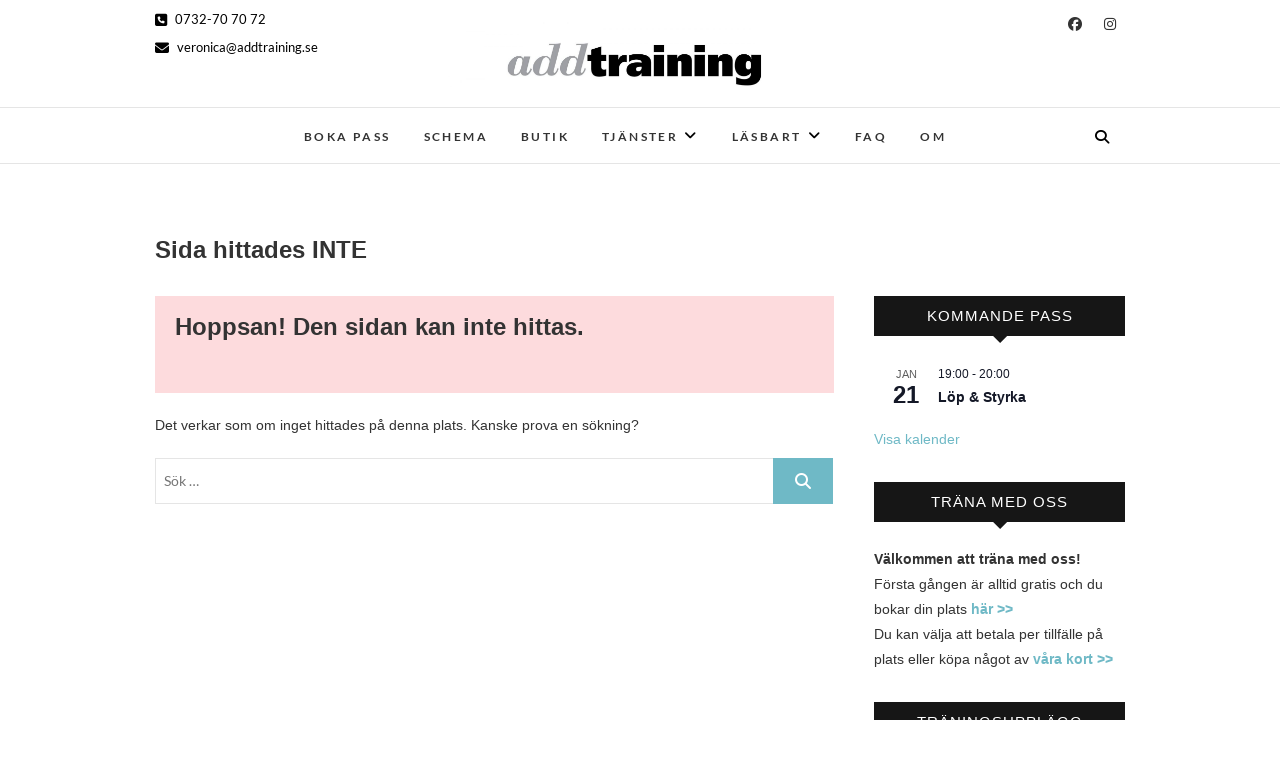

--- FILE ---
content_type: text/html; charset=UTF-8
request_url: https://www.addtraining.se/bokapass/2023-03-24/
body_size: 23344
content:
<!DOCTYPE html>
<html lang="sv-SE">
<head>
<meta charset="UTF-8" />
<link rel="profile" href="http://gmpg.org/xfn/11" />
<link rel="pingback" href="https://www.addtraining.se/xmlrpc.php" />
<title>Evenemang för 24 mars, 2023 &#8211; Addtraining</title>
<link rel='stylesheet' id='tribe-events-views-v2-bootstrap-datepicker-styles-css' href='https://www.addtraining.se/wp-content/plugins/the-events-calendar/vendor/bootstrap-datepicker/css/bootstrap-datepicker.standalone.min.css?ver=6.15.13.1' type='text/css' media='all' />
<link rel='stylesheet' id='tec-variables-skeleton-css' href='https://www.addtraining.se/wp-content/plugins/event-tickets/common/build/css/variables-skeleton.css?ver=6.10.1' type='text/css' media='all' />
<link rel='stylesheet' id='tribe-common-skeleton-style-css' href='https://www.addtraining.se/wp-content/plugins/event-tickets/common/build/css/common-skeleton.css?ver=6.10.1' type='text/css' media='all' />
<link rel='stylesheet' id='tribe-tooltipster-css-css' href='https://www.addtraining.se/wp-content/plugins/event-tickets/common/vendor/tooltipster/tooltipster.bundle.min.css?ver=6.10.1' type='text/css' media='all' />
<link rel='stylesheet' id='tribe-events-views-v2-skeleton-css' href='https://www.addtraining.se/wp-content/plugins/the-events-calendar/build/css/views-skeleton.css?ver=6.15.13.1' type='text/css' media='all' />
<link rel='stylesheet' id='tec-variables-full-css' href='https://www.addtraining.se/wp-content/plugins/event-tickets/common/build/css/variables-full.css?ver=6.10.1' type='text/css' media='all' />
<link rel='stylesheet' id='tribe-common-full-style-css' href='https://www.addtraining.se/wp-content/plugins/event-tickets/common/build/css/common-full.css?ver=6.10.1' type='text/css' media='all' />
<link rel='stylesheet' id='tribe-events-views-v2-full-css' href='https://www.addtraining.se/wp-content/plugins/the-events-calendar/build/css/views-full.css?ver=6.15.13.1' type='text/css' media='all' />
<link rel='stylesheet' id='tribe-events-views-v2-print-css' href='https://www.addtraining.se/wp-content/plugins/the-events-calendar/build/css/views-print.css?ver=6.15.13.1' type='text/css' media='print' />
<meta name='robots' content='max-image-preview:large' />
	<style>img:is([sizes="auto" i], [sizes^="auto," i]) { contain-intrinsic-size: 3000px 1500px }</style>
	<link rel='dns-prefetch' href='//www.googletagmanager.com' />
<link rel="alternate" type="application/rss+xml" title="Addtraining &raquo; Webbflöde" href="https://www.addtraining.se/feed/" />
<link rel="alternate" type="application/rss+xml" title="Addtraining &raquo; Kommentarsflöde" href="https://www.addtraining.se/comments/feed/" />
<link rel="alternate" type="text/calendar" title="Addtraining &raquo; iCal-flöde" href="https://www.addtraining.se/bokapass/2026-01-20/?ical=1/" />
		<!-- This site uses the Google Analytics by MonsterInsights plugin v9.11.1 - Using Analytics tracking - https://www.monsterinsights.com/ -->
							<script src="//www.googletagmanager.com/gtag/js?id=G-FLF2DNKVJZ"  data-cfasync="false" data-wpfc-render="false" type="text/javascript" async></script>
			<script data-cfasync="false" data-wpfc-render="false" type="text/javascript">
				var mi_version = '9.11.1';
				var mi_track_user = true;
				var mi_no_track_reason = '';
								var MonsterInsightsDefaultLocations = {"page_location":"https:\/\/www.addtraining.se\/bokapass\/2023-03-24\/"};
								if ( typeof MonsterInsightsPrivacyGuardFilter === 'function' ) {
					var MonsterInsightsLocations = (typeof MonsterInsightsExcludeQuery === 'object') ? MonsterInsightsPrivacyGuardFilter( MonsterInsightsExcludeQuery ) : MonsterInsightsPrivacyGuardFilter( MonsterInsightsDefaultLocations );
				} else {
					var MonsterInsightsLocations = (typeof MonsterInsightsExcludeQuery === 'object') ? MonsterInsightsExcludeQuery : MonsterInsightsDefaultLocations;
				}

								var disableStrs = [
										'ga-disable-G-FLF2DNKVJZ',
									];

				/* Function to detect opted out users */
				function __gtagTrackerIsOptedOut() {
					for (var index = 0; index < disableStrs.length; index++) {
						if (document.cookie.indexOf(disableStrs[index] + '=true') > -1) {
							return true;
						}
					}

					return false;
				}

				/* Disable tracking if the opt-out cookie exists. */
				if (__gtagTrackerIsOptedOut()) {
					for (var index = 0; index < disableStrs.length; index++) {
						window[disableStrs[index]] = true;
					}
				}

				/* Opt-out function */
				function __gtagTrackerOptout() {
					for (var index = 0; index < disableStrs.length; index++) {
						document.cookie = disableStrs[index] + '=true; expires=Thu, 31 Dec 2099 23:59:59 UTC; path=/';
						window[disableStrs[index]] = true;
					}
				}

				if ('undefined' === typeof gaOptout) {
					function gaOptout() {
						__gtagTrackerOptout();
					}
				}
								window.dataLayer = window.dataLayer || [];

				window.MonsterInsightsDualTracker = {
					helpers: {},
					trackers: {},
				};
				if (mi_track_user) {
					function __gtagDataLayer() {
						dataLayer.push(arguments);
					}

					function __gtagTracker(type, name, parameters) {
						if (!parameters) {
							parameters = {};
						}

						if (parameters.send_to) {
							__gtagDataLayer.apply(null, arguments);
							return;
						}

						if (type === 'event') {
														parameters.send_to = monsterinsights_frontend.v4_id;
							var hookName = name;
							if (typeof parameters['event_category'] !== 'undefined') {
								hookName = parameters['event_category'] + ':' + name;
							}

							if (typeof MonsterInsightsDualTracker.trackers[hookName] !== 'undefined') {
								MonsterInsightsDualTracker.trackers[hookName](parameters);
							} else {
								__gtagDataLayer('event', name, parameters);
							}
							
						} else {
							__gtagDataLayer.apply(null, arguments);
						}
					}

					__gtagTracker('js', new Date());
					__gtagTracker('set', {
						'developer_id.dZGIzZG': true,
											});
					if ( MonsterInsightsLocations.page_location ) {
						__gtagTracker('set', MonsterInsightsLocations);
					}
										__gtagTracker('config', 'G-FLF2DNKVJZ', {"forceSSL":"true","link_attribution":"true","page_path":'\/404.html?page=' + document.location.pathname + document.location.search + '&from=' + document.referrer} );
										window.gtag = __gtagTracker;										(function () {
						/* https://developers.google.com/analytics/devguides/collection/analyticsjs/ */
						/* ga and __gaTracker compatibility shim. */
						var noopfn = function () {
							return null;
						};
						var newtracker = function () {
							return new Tracker();
						};
						var Tracker = function () {
							return null;
						};
						var p = Tracker.prototype;
						p.get = noopfn;
						p.set = noopfn;
						p.send = function () {
							var args = Array.prototype.slice.call(arguments);
							args.unshift('send');
							__gaTracker.apply(null, args);
						};
						var __gaTracker = function () {
							var len = arguments.length;
							if (len === 0) {
								return;
							}
							var f = arguments[len - 1];
							if (typeof f !== 'object' || f === null || typeof f.hitCallback !== 'function') {
								if ('send' === arguments[0]) {
									var hitConverted, hitObject = false, action;
									if ('event' === arguments[1]) {
										if ('undefined' !== typeof arguments[3]) {
											hitObject = {
												'eventAction': arguments[3],
												'eventCategory': arguments[2],
												'eventLabel': arguments[4],
												'value': arguments[5] ? arguments[5] : 1,
											}
										}
									}
									if ('pageview' === arguments[1]) {
										if ('undefined' !== typeof arguments[2]) {
											hitObject = {
												'eventAction': 'page_view',
												'page_path': arguments[2],
											}
										}
									}
									if (typeof arguments[2] === 'object') {
										hitObject = arguments[2];
									}
									if (typeof arguments[5] === 'object') {
										Object.assign(hitObject, arguments[5]);
									}
									if ('undefined' !== typeof arguments[1].hitType) {
										hitObject = arguments[1];
										if ('pageview' === hitObject.hitType) {
											hitObject.eventAction = 'page_view';
										}
									}
									if (hitObject) {
										action = 'timing' === arguments[1].hitType ? 'timing_complete' : hitObject.eventAction;
										hitConverted = mapArgs(hitObject);
										__gtagTracker('event', action, hitConverted);
									}
								}
								return;
							}

							function mapArgs(args) {
								var arg, hit = {};
								var gaMap = {
									'eventCategory': 'event_category',
									'eventAction': 'event_action',
									'eventLabel': 'event_label',
									'eventValue': 'event_value',
									'nonInteraction': 'non_interaction',
									'timingCategory': 'event_category',
									'timingVar': 'name',
									'timingValue': 'value',
									'timingLabel': 'event_label',
									'page': 'page_path',
									'location': 'page_location',
									'title': 'page_title',
									'referrer' : 'page_referrer',
								};
								for (arg in args) {
																		if (!(!args.hasOwnProperty(arg) || !gaMap.hasOwnProperty(arg))) {
										hit[gaMap[arg]] = args[arg];
									} else {
										hit[arg] = args[arg];
									}
								}
								return hit;
							}

							try {
								f.hitCallback();
							} catch (ex) {
							}
						};
						__gaTracker.create = newtracker;
						__gaTracker.getByName = newtracker;
						__gaTracker.getAll = function () {
							return [];
						};
						__gaTracker.remove = noopfn;
						__gaTracker.loaded = true;
						window['__gaTracker'] = __gaTracker;
					})();
									} else {
										console.log("");
					(function () {
						function __gtagTracker() {
							return null;
						}

						window['__gtagTracker'] = __gtagTracker;
						window['gtag'] = __gtagTracker;
					})();
									}
			</script>
							<!-- / Google Analytics by MonsterInsights -->
		<script type="text/javascript">
/* <![CDATA[ */
window._wpemojiSettings = {"baseUrl":"https:\/\/s.w.org\/images\/core\/emoji\/16.0.1\/72x72\/","ext":".png","svgUrl":"https:\/\/s.w.org\/images\/core\/emoji\/16.0.1\/svg\/","svgExt":".svg","source":{"concatemoji":"https:\/\/www.addtraining.se\/wp-includes\/js\/wp-emoji-release.min.js?ver=6.8.3"}};
/*! This file is auto-generated */
!function(s,n){var o,i,e;function c(e){try{var t={supportTests:e,timestamp:(new Date).valueOf()};sessionStorage.setItem(o,JSON.stringify(t))}catch(e){}}function p(e,t,n){e.clearRect(0,0,e.canvas.width,e.canvas.height),e.fillText(t,0,0);var t=new Uint32Array(e.getImageData(0,0,e.canvas.width,e.canvas.height).data),a=(e.clearRect(0,0,e.canvas.width,e.canvas.height),e.fillText(n,0,0),new Uint32Array(e.getImageData(0,0,e.canvas.width,e.canvas.height).data));return t.every(function(e,t){return e===a[t]})}function u(e,t){e.clearRect(0,0,e.canvas.width,e.canvas.height),e.fillText(t,0,0);for(var n=e.getImageData(16,16,1,1),a=0;a<n.data.length;a++)if(0!==n.data[a])return!1;return!0}function f(e,t,n,a){switch(t){case"flag":return n(e,"\ud83c\udff3\ufe0f\u200d\u26a7\ufe0f","\ud83c\udff3\ufe0f\u200b\u26a7\ufe0f")?!1:!n(e,"\ud83c\udde8\ud83c\uddf6","\ud83c\udde8\u200b\ud83c\uddf6")&&!n(e,"\ud83c\udff4\udb40\udc67\udb40\udc62\udb40\udc65\udb40\udc6e\udb40\udc67\udb40\udc7f","\ud83c\udff4\u200b\udb40\udc67\u200b\udb40\udc62\u200b\udb40\udc65\u200b\udb40\udc6e\u200b\udb40\udc67\u200b\udb40\udc7f");case"emoji":return!a(e,"\ud83e\udedf")}return!1}function g(e,t,n,a){var r="undefined"!=typeof WorkerGlobalScope&&self instanceof WorkerGlobalScope?new OffscreenCanvas(300,150):s.createElement("canvas"),o=r.getContext("2d",{willReadFrequently:!0}),i=(o.textBaseline="top",o.font="600 32px Arial",{});return e.forEach(function(e){i[e]=t(o,e,n,a)}),i}function t(e){var t=s.createElement("script");t.src=e,t.defer=!0,s.head.appendChild(t)}"undefined"!=typeof Promise&&(o="wpEmojiSettingsSupports",i=["flag","emoji"],n.supports={everything:!0,everythingExceptFlag:!0},e=new Promise(function(e){s.addEventListener("DOMContentLoaded",e,{once:!0})}),new Promise(function(t){var n=function(){try{var e=JSON.parse(sessionStorage.getItem(o));if("object"==typeof e&&"number"==typeof e.timestamp&&(new Date).valueOf()<e.timestamp+604800&&"object"==typeof e.supportTests)return e.supportTests}catch(e){}return null}();if(!n){if("undefined"!=typeof Worker&&"undefined"!=typeof OffscreenCanvas&&"undefined"!=typeof URL&&URL.createObjectURL&&"undefined"!=typeof Blob)try{var e="postMessage("+g.toString()+"("+[JSON.stringify(i),f.toString(),p.toString(),u.toString()].join(",")+"));",a=new Blob([e],{type:"text/javascript"}),r=new Worker(URL.createObjectURL(a),{name:"wpTestEmojiSupports"});return void(r.onmessage=function(e){c(n=e.data),r.terminate(),t(n)})}catch(e){}c(n=g(i,f,p,u))}t(n)}).then(function(e){for(var t in e)n.supports[t]=e[t],n.supports.everything=n.supports.everything&&n.supports[t],"flag"!==t&&(n.supports.everythingExceptFlag=n.supports.everythingExceptFlag&&n.supports[t]);n.supports.everythingExceptFlag=n.supports.everythingExceptFlag&&!n.supports.flag,n.DOMReady=!1,n.readyCallback=function(){n.DOMReady=!0}}).then(function(){return e}).then(function(){var e;n.supports.everything||(n.readyCallback(),(e=n.source||{}).concatemoji?t(e.concatemoji):e.wpemoji&&e.twemoji&&(t(e.twemoji),t(e.wpemoji)))}))}((window,document),window._wpemojiSettings);
/* ]]> */
</script>
<link rel='stylesheet' id='sbi_styles-css' href='https://www.addtraining.se/wp-content/plugins/instagram-feed/css/sbi-styles.min.css?ver=6.10.0' type='text/css' media='all' />
<link rel='stylesheet' id='tribe-events-block-classic-event-details-css' href='https://www.addtraining.se/wp-content/plugins/the-events-calendar/build/classic-event-details/frontend.css?ver=6.15.13.1' type='text/css' media='all' />
<link rel='stylesheet' id='tribe-events-block-event-datetime-css' href='https://www.addtraining.se/wp-content/plugins/the-events-calendar/build/event-datetime/frontend.css?ver=6.15.13.1' type='text/css' media='all' />
<link rel='stylesheet' id='dashicons-css' href='https://www.addtraining.se/wp-includes/css/dashicons.min.css?ver=6.8.3' type='text/css' media='all' />
<link rel='stylesheet' id='event-tickets-tickets-css-css' href='https://www.addtraining.se/wp-content/plugins/event-tickets/build/css/tickets.css?ver=5.27.3' type='text/css' media='all' />
<link rel='stylesheet' id='event-tickets-tickets-rsvp-css-css' href='https://www.addtraining.se/wp-content/plugins/event-tickets/build/css/rsvp-v1.css?ver=5.27.3' type='text/css' media='all' />
<style id='wp-emoji-styles-inline-css' type='text/css'>

	img.wp-smiley, img.emoji {
		display: inline !important;
		border: none !important;
		box-shadow: none !important;
		height: 1em !important;
		width: 1em !important;
		margin: 0 0.07em !important;
		vertical-align: -0.1em !important;
		background: none !important;
		padding: 0 !important;
	}
</style>
<link rel='stylesheet' id='wp-block-library-css' href='https://www.addtraining.se/wp-includes/css/dist/block-library/style.min.css?ver=6.8.3' type='text/css' media='all' />
<style id='classic-theme-styles-inline-css' type='text/css'>
/*! This file is auto-generated */
.wp-block-button__link{color:#fff;background-color:#32373c;border-radius:9999px;box-shadow:none;text-decoration:none;padding:calc(.667em + 2px) calc(1.333em + 2px);font-size:1.125em}.wp-block-file__button{background:#32373c;color:#fff;text-decoration:none}
</style>
<style id='global-styles-inline-css' type='text/css'>
:root{--wp--preset--aspect-ratio--square: 1;--wp--preset--aspect-ratio--4-3: 4/3;--wp--preset--aspect-ratio--3-4: 3/4;--wp--preset--aspect-ratio--3-2: 3/2;--wp--preset--aspect-ratio--2-3: 2/3;--wp--preset--aspect-ratio--16-9: 16/9;--wp--preset--aspect-ratio--9-16: 9/16;--wp--preset--color--black: #000000;--wp--preset--color--cyan-bluish-gray: #abb8c3;--wp--preset--color--white: #ffffff;--wp--preset--color--pale-pink: #f78da7;--wp--preset--color--vivid-red: #cf2e2e;--wp--preset--color--luminous-vivid-orange: #ff6900;--wp--preset--color--luminous-vivid-amber: #fcb900;--wp--preset--color--light-green-cyan: #7bdcb5;--wp--preset--color--vivid-green-cyan: #00d084;--wp--preset--color--pale-cyan-blue: #8ed1fc;--wp--preset--color--vivid-cyan-blue: #0693e3;--wp--preset--color--vivid-purple: #9b51e0;--wp--preset--gradient--vivid-cyan-blue-to-vivid-purple: linear-gradient(135deg,rgba(6,147,227,1) 0%,rgb(155,81,224) 100%);--wp--preset--gradient--light-green-cyan-to-vivid-green-cyan: linear-gradient(135deg,rgb(122,220,180) 0%,rgb(0,208,130) 100%);--wp--preset--gradient--luminous-vivid-amber-to-luminous-vivid-orange: linear-gradient(135deg,rgba(252,185,0,1) 0%,rgba(255,105,0,1) 100%);--wp--preset--gradient--luminous-vivid-orange-to-vivid-red: linear-gradient(135deg,rgba(255,105,0,1) 0%,rgb(207,46,46) 100%);--wp--preset--gradient--very-light-gray-to-cyan-bluish-gray: linear-gradient(135deg,rgb(238,238,238) 0%,rgb(169,184,195) 100%);--wp--preset--gradient--cool-to-warm-spectrum: linear-gradient(135deg,rgb(74,234,220) 0%,rgb(151,120,209) 20%,rgb(207,42,186) 40%,rgb(238,44,130) 60%,rgb(251,105,98) 80%,rgb(254,248,76) 100%);--wp--preset--gradient--blush-light-purple: linear-gradient(135deg,rgb(255,206,236) 0%,rgb(152,150,240) 100%);--wp--preset--gradient--blush-bordeaux: linear-gradient(135deg,rgb(254,205,165) 0%,rgb(254,45,45) 50%,rgb(107,0,62) 100%);--wp--preset--gradient--luminous-dusk: linear-gradient(135deg,rgb(255,203,112) 0%,rgb(199,81,192) 50%,rgb(65,88,208) 100%);--wp--preset--gradient--pale-ocean: linear-gradient(135deg,rgb(255,245,203) 0%,rgb(182,227,212) 50%,rgb(51,167,181) 100%);--wp--preset--gradient--electric-grass: linear-gradient(135deg,rgb(202,248,128) 0%,rgb(113,206,126) 100%);--wp--preset--gradient--midnight: linear-gradient(135deg,rgb(2,3,129) 0%,rgb(40,116,252) 100%);--wp--preset--font-size--small: 13px;--wp--preset--font-size--medium: 20px;--wp--preset--font-size--large: 36px;--wp--preset--font-size--x-large: 42px;--wp--preset--spacing--20: 0.44rem;--wp--preset--spacing--30: 0.67rem;--wp--preset--spacing--40: 1rem;--wp--preset--spacing--50: 1.5rem;--wp--preset--spacing--60: 2.25rem;--wp--preset--spacing--70: 3.38rem;--wp--preset--spacing--80: 5.06rem;--wp--preset--shadow--natural: 6px 6px 9px rgba(0, 0, 0, 0.2);--wp--preset--shadow--deep: 12px 12px 50px rgba(0, 0, 0, 0.4);--wp--preset--shadow--sharp: 6px 6px 0px rgba(0, 0, 0, 0.2);--wp--preset--shadow--outlined: 6px 6px 0px -3px rgba(255, 255, 255, 1), 6px 6px rgba(0, 0, 0, 1);--wp--preset--shadow--crisp: 6px 6px 0px rgba(0, 0, 0, 1);}:where(.is-layout-flex){gap: 0.5em;}:where(.is-layout-grid){gap: 0.5em;}body .is-layout-flex{display: flex;}.is-layout-flex{flex-wrap: wrap;align-items: center;}.is-layout-flex > :is(*, div){margin: 0;}body .is-layout-grid{display: grid;}.is-layout-grid > :is(*, div){margin: 0;}:where(.wp-block-columns.is-layout-flex){gap: 2em;}:where(.wp-block-columns.is-layout-grid){gap: 2em;}:where(.wp-block-post-template.is-layout-flex){gap: 1.25em;}:where(.wp-block-post-template.is-layout-grid){gap: 1.25em;}.has-black-color{color: var(--wp--preset--color--black) !important;}.has-cyan-bluish-gray-color{color: var(--wp--preset--color--cyan-bluish-gray) !important;}.has-white-color{color: var(--wp--preset--color--white) !important;}.has-pale-pink-color{color: var(--wp--preset--color--pale-pink) !important;}.has-vivid-red-color{color: var(--wp--preset--color--vivid-red) !important;}.has-luminous-vivid-orange-color{color: var(--wp--preset--color--luminous-vivid-orange) !important;}.has-luminous-vivid-amber-color{color: var(--wp--preset--color--luminous-vivid-amber) !important;}.has-light-green-cyan-color{color: var(--wp--preset--color--light-green-cyan) !important;}.has-vivid-green-cyan-color{color: var(--wp--preset--color--vivid-green-cyan) !important;}.has-pale-cyan-blue-color{color: var(--wp--preset--color--pale-cyan-blue) !important;}.has-vivid-cyan-blue-color{color: var(--wp--preset--color--vivid-cyan-blue) !important;}.has-vivid-purple-color{color: var(--wp--preset--color--vivid-purple) !important;}.has-black-background-color{background-color: var(--wp--preset--color--black) !important;}.has-cyan-bluish-gray-background-color{background-color: var(--wp--preset--color--cyan-bluish-gray) !important;}.has-white-background-color{background-color: var(--wp--preset--color--white) !important;}.has-pale-pink-background-color{background-color: var(--wp--preset--color--pale-pink) !important;}.has-vivid-red-background-color{background-color: var(--wp--preset--color--vivid-red) !important;}.has-luminous-vivid-orange-background-color{background-color: var(--wp--preset--color--luminous-vivid-orange) !important;}.has-luminous-vivid-amber-background-color{background-color: var(--wp--preset--color--luminous-vivid-amber) !important;}.has-light-green-cyan-background-color{background-color: var(--wp--preset--color--light-green-cyan) !important;}.has-vivid-green-cyan-background-color{background-color: var(--wp--preset--color--vivid-green-cyan) !important;}.has-pale-cyan-blue-background-color{background-color: var(--wp--preset--color--pale-cyan-blue) !important;}.has-vivid-cyan-blue-background-color{background-color: var(--wp--preset--color--vivid-cyan-blue) !important;}.has-vivid-purple-background-color{background-color: var(--wp--preset--color--vivid-purple) !important;}.has-black-border-color{border-color: var(--wp--preset--color--black) !important;}.has-cyan-bluish-gray-border-color{border-color: var(--wp--preset--color--cyan-bluish-gray) !important;}.has-white-border-color{border-color: var(--wp--preset--color--white) !important;}.has-pale-pink-border-color{border-color: var(--wp--preset--color--pale-pink) !important;}.has-vivid-red-border-color{border-color: var(--wp--preset--color--vivid-red) !important;}.has-luminous-vivid-orange-border-color{border-color: var(--wp--preset--color--luminous-vivid-orange) !important;}.has-luminous-vivid-amber-border-color{border-color: var(--wp--preset--color--luminous-vivid-amber) !important;}.has-light-green-cyan-border-color{border-color: var(--wp--preset--color--light-green-cyan) !important;}.has-vivid-green-cyan-border-color{border-color: var(--wp--preset--color--vivid-green-cyan) !important;}.has-pale-cyan-blue-border-color{border-color: var(--wp--preset--color--pale-cyan-blue) !important;}.has-vivid-cyan-blue-border-color{border-color: var(--wp--preset--color--vivid-cyan-blue) !important;}.has-vivid-purple-border-color{border-color: var(--wp--preset--color--vivid-purple) !important;}.has-vivid-cyan-blue-to-vivid-purple-gradient-background{background: var(--wp--preset--gradient--vivid-cyan-blue-to-vivid-purple) !important;}.has-light-green-cyan-to-vivid-green-cyan-gradient-background{background: var(--wp--preset--gradient--light-green-cyan-to-vivid-green-cyan) !important;}.has-luminous-vivid-amber-to-luminous-vivid-orange-gradient-background{background: var(--wp--preset--gradient--luminous-vivid-amber-to-luminous-vivid-orange) !important;}.has-luminous-vivid-orange-to-vivid-red-gradient-background{background: var(--wp--preset--gradient--luminous-vivid-orange-to-vivid-red) !important;}.has-very-light-gray-to-cyan-bluish-gray-gradient-background{background: var(--wp--preset--gradient--very-light-gray-to-cyan-bluish-gray) !important;}.has-cool-to-warm-spectrum-gradient-background{background: var(--wp--preset--gradient--cool-to-warm-spectrum) !important;}.has-blush-light-purple-gradient-background{background: var(--wp--preset--gradient--blush-light-purple) !important;}.has-blush-bordeaux-gradient-background{background: var(--wp--preset--gradient--blush-bordeaux) !important;}.has-luminous-dusk-gradient-background{background: var(--wp--preset--gradient--luminous-dusk) !important;}.has-pale-ocean-gradient-background{background: var(--wp--preset--gradient--pale-ocean) !important;}.has-electric-grass-gradient-background{background: var(--wp--preset--gradient--electric-grass) !important;}.has-midnight-gradient-background{background: var(--wp--preset--gradient--midnight) !important;}.has-small-font-size{font-size: var(--wp--preset--font-size--small) !important;}.has-medium-font-size{font-size: var(--wp--preset--font-size--medium) !important;}.has-large-font-size{font-size: var(--wp--preset--font-size--large) !important;}.has-x-large-font-size{font-size: var(--wp--preset--font-size--x-large) !important;}
:where(.wp-block-post-template.is-layout-flex){gap: 1.25em;}:where(.wp-block-post-template.is-layout-grid){gap: 1.25em;}
:where(.wp-block-columns.is-layout-flex){gap: 2em;}:where(.wp-block-columns.is-layout-grid){gap: 2em;}
:root :where(.wp-block-pullquote){font-size: 1.5em;line-height: 1.6;}
</style>
<link rel='stylesheet' id='wpsm_ac-font-awesome-front-css' href='https://www.addtraining.se/wp-content/plugins/responsive-accordion-and-collapse/css/font-awesome/css/font-awesome.min.css?ver=6.8.3' type='text/css' media='all' />
<link rel='stylesheet' id='wpsm_ac_bootstrap-front-css' href='https://www.addtraining.se/wp-content/plugins/responsive-accordion-and-collapse/css/bootstrap-front.css?ver=6.8.3' type='text/css' media='all' />
<link rel='stylesheet' id='woocommerce-layout-css' href='https://www.addtraining.se/wp-content/plugins/woocommerce/assets/css/woocommerce-layout.css?ver=10.4.3' type='text/css' media='all' />
<link rel='stylesheet' id='woocommerce-smallscreen-css' href='https://www.addtraining.se/wp-content/plugins/woocommerce/assets/css/woocommerce-smallscreen.css?ver=10.4.3' type='text/css' media='only screen and (max-width: 768px)' />
<link rel='stylesheet' id='woocommerce-general-css' href='https://www.addtraining.se/wp-content/plugins/woocommerce/assets/css/woocommerce.css?ver=10.4.3' type='text/css' media='all' />
<style id='woocommerce-inline-inline-css' type='text/css'>
.woocommerce form .form-row .required { visibility: visible; }
</style>
<link rel='stylesheet' id='edge-style-css' href='https://www.addtraining.se/wp-content/themes/edge/style.css?ver=6.8.3' type='text/css' media='all' />
<style id='edge-style-inline-css' type='text/css'>
	/****************************************************************/
						/*.... Color Style ....*/
	/****************************************************************/
	/* Nav and links hover */
	a,
	ul li a:hover,
	ol li a:hover,
	.top-header .widget_contact ul li a:hover, /* Top Header Widget Contact */
	.main-navigation a:hover, /* Navigation */
	.main-navigation a:focus,
	.main-navigation ul li.current-menu-item a,
	.main-navigation ul li.current_page_ancestor a,
	.main-navigation ul li.current-menu-ancestor a,
	.main-navigation ul li.current_page_item a,
	.main-navigation ul li:hover > a,
	.main-navigation li.current-menu-ancestor.menu-item-has-children > a:after,
	.main-navigation li.current-menu-item.menu-item-has-children > a:after,
	.main-navigation ul li:hover > a:after,
	.main-navigation li.menu-item-has-children > a:hover:after,
	.main-navigation li.page_item_has_children > a:hover:after,
	.main-navigation ul li ul li a:hover,
	.main-navigation ul li ul li a:focus,
	.main-navigation ul li ul li:hover > a,
	.main-navigation ul li.current-menu-item ul li a:hover,
	.header-search:hover, .header-search-x:hover, /* Header Search Form */
	.entry-title a:hover, /* Post */
	.entry-title a:focus,
	.entry-title a:active,
	.entry-meta span:hover,
	.entry-meta a:hover,
	.cat-links,
	.cat-links a,
	.tag-links,
	.tag-links a,
	.entry-meta .entry-format a,
	.entry-format:before,
	.entry-meta .entry-format:before,
	.entry-header .entry-meta .entry-format:before,
	.widget ul li a:hover,/* Widgets */
	.widget ul li a:focus,
	.widget-title a:hover,
	.widget_contact ul li a:hover,
	.site-info .copyright a:hover, /* Footer */
	.site-info .copyright a:focus,
	#colophon .widget ul li a:hover,
	#colophon .widget ul li a:focus,
	#footer-navigation a:hover,
	#footer-navigation a:focus {
		color: #6fb9c6;
	}

	.cat-links,
	.tag-links {
		border-bottom-color: #6fb9c6;
	}

	/* Webkit */
	::selection {
		background: #6fb9c6;
		color: #fff;
	}
	/* Gecko/Mozilla */
	::-moz-selection {
		background: #6fb9c6;
		color: #fff;
	}


	/* Accessibility
	================================================== */
	.screen-reader-text:hover,
	.screen-reader-text:active,
	.screen-reader-text:focus {
		background-color: #f1f1f1;
		color: #6fb9c6;
	}

	/* Buttons reset, button, submit */

	input[type="reset"],/* Forms  */
	input[type="button"],
	input[type="submit"],
	.go-to-top a:hover,
	.go-to-top a:focus {
		background-color:#6fb9c6;
	}

	/* Default Buttons */
	.btn-default:hover,
	.btn-default:focus,
	.vivid,
	.search-submit {
		background-color: #6fb9c6;
		border: 1px solid #6fb9c6;
	}
	.go-to-top a {
		border: 2px solid #6fb9c6;
		color: #6fb9c6;
	}

	#colophon .widget-title:after {
		background-color: #6fb9c6;
	}

	/* -_-_-_ Not for change _-_-_- */
	.light-color:hover,
	.vivid:hover {
		background-color: #fff;
		border: 1px solid #fff;
	}

	ul.default-wp-page li a {
		color: #6fb9c6;
	}

	#bbpress-forums .bbp-topics a:hover {
	color: #6fb9c6;
	}
	.bbp-submit-wrapper button.submit {
		background-color: #6fb9c6;
		border: 1px solid #6fb9c6;
	}

	/* Woocommerce
	================================================== */
	.woocommerce #respond input#submit, 
	.woocommerce a.button, 
	.woocommerce button.button, 
	.woocommerce input.button,
	.woocommerce #respond input#submit.alt, 
	.woocommerce a.button.alt, 
	.woocommerce button.button.alt, 
	.woocommerce input.button.alt,
	.woocommerce-demo-store p.demo_store {
		background-color: #6fb9c6;
	}
	.woocommerce .woocommerce-message:before {
		color: #6fb9c6;
	}

</style>
<link rel='stylesheet' id='font-awesome-css' href='https://www.addtraining.se/wp-content/themes/edge/assets/font-awesome/css/all.min.css?ver=6.8.3' type='text/css' media='all' />
<link rel='stylesheet' id='edge-responsive-css' href='https://www.addtraining.se/wp-content/themes/edge/css/responsive.css?ver=6.8.3' type='text/css' media='all' />
<link rel='stylesheet' id='edge_google_fonts-css' href='https://www.addtraining.se/wp-content/fonts/3a803b22ff2e62e6875d9fa14f675bd7.css?ver=6.8.3' type='text/css' media='all' />
<script type="text/javascript" id="woocommerce-google-analytics-integration-gtag-js-after">
/* <![CDATA[ */
/* Google Analytics for WooCommerce (gtag.js) */
					window.dataLayer = window.dataLayer || [];
					function gtag(){dataLayer.push(arguments);}
					// Set up default consent state.
					for ( const mode of [{"analytics_storage":"denied","ad_storage":"denied","ad_user_data":"denied","ad_personalization":"denied","region":["AT","BE","BG","HR","CY","CZ","DK","EE","FI","FR","DE","GR","HU","IS","IE","IT","LV","LI","LT","LU","MT","NL","NO","PL","PT","RO","SK","SI","ES","SE","GB","CH"]}] || [] ) {
						gtag( "consent", "default", { "wait_for_update": 500, ...mode } );
					}
					gtag("js", new Date());
					gtag("set", "developer_id.dOGY3NW", true);
					gtag("config", "G-FCX0YFNQY6", {"track_404":true,"allow_google_signals":true,"logged_in":false,"linker":{"domains":[],"allow_incoming":false},"custom_map":{"dimension1":"logged_in"}});
/* ]]> */
</script>
<script type="text/javascript" src="https://www.addtraining.se/wp-includes/js/jquery/jquery.min.js?ver=3.7.1" id="jquery-core-js"></script>
<script type="text/javascript" src="https://www.addtraining.se/wp-includes/js/jquery/jquery-migrate.min.js?ver=3.4.1" id="jquery-migrate-js"></script>
<script type="text/javascript" src="https://www.addtraining.se/wp-content/plugins/event-tickets/common/build/js/tribe-common.js?ver=9c44e11f3503a33e9540" id="tribe-common-js"></script>
<script type="text/javascript" src="https://www.addtraining.se/wp-content/plugins/the-events-calendar/build/js/views/breakpoints.js?ver=4208de2df2852e0b91ec" id="tribe-events-views-v2-breakpoints-js"></script>
<script type="text/javascript" src="https://www.addtraining.se/wp-content/plugins/google-analytics-for-wordpress/assets/js/frontend-gtag.js?ver=9.11.1" id="monsterinsights-frontend-script-js" async="async" data-wp-strategy="async"></script>
<script data-cfasync="false" data-wpfc-render="false" type="text/javascript" id='monsterinsights-frontend-script-js-extra'>/* <![CDATA[ */
var monsterinsights_frontend = {"js_events_tracking":"true","download_extensions":"doc,pdf,ppt,zip,xls,docx,pptx,xlsx","inbound_paths":"[{\"path\":\"\\\/go\\\/\",\"label\":\"affiliate\"},{\"path\":\"\\\/recommend\\\/\",\"label\":\"affiliate\"}]","home_url":"https:\/\/www.addtraining.se","hash_tracking":"false","v4_id":"G-FLF2DNKVJZ"};/* ]]> */
</script>
<script type="text/javascript" src="https://www.addtraining.se/wp-content/plugins/woocommerce/assets/js/jquery-blockui/jquery.blockUI.min.js?ver=2.7.0-wc.10.4.3" id="wc-jquery-blockui-js" defer="defer" data-wp-strategy="defer"></script>
<script type="text/javascript" id="wc-add-to-cart-js-extra">
/* <![CDATA[ */
var wc_add_to_cart_params = {"ajax_url":"\/wp-admin\/admin-ajax.php","wc_ajax_url":"\/?wc-ajax=%%endpoint%%","i18n_view_cart":"Visa varukorg","cart_url":"https:\/\/www.addtraining.se\/cart\/","is_cart":"","cart_redirect_after_add":"no"};
/* ]]> */
</script>
<script type="text/javascript" src="https://www.addtraining.se/wp-content/plugins/woocommerce/assets/js/frontend/add-to-cart.min.js?ver=10.4.3" id="wc-add-to-cart-js" defer="defer" data-wp-strategy="defer"></script>
<script type="text/javascript" src="https://www.addtraining.se/wp-content/plugins/woocommerce/assets/js/js-cookie/js.cookie.min.js?ver=2.1.4-wc.10.4.3" id="wc-js-cookie-js" defer="defer" data-wp-strategy="defer"></script>
<script type="text/javascript" id="woocommerce-js-extra">
/* <![CDATA[ */
var woocommerce_params = {"ajax_url":"\/wp-admin\/admin-ajax.php","wc_ajax_url":"\/?wc-ajax=%%endpoint%%","i18n_password_show":"Visa l\u00f6senord","i18n_password_hide":"D\u00f6lj l\u00f6senord"};
/* ]]> */
</script>
<script type="text/javascript" src="https://www.addtraining.se/wp-content/plugins/woocommerce/assets/js/frontend/woocommerce.min.js?ver=10.4.3" id="woocommerce-js" defer="defer" data-wp-strategy="defer"></script>
<script type="text/javascript" src="https://www.addtraining.se/wp-content/themes/edge/js/edge-main.js?ver=6.8.3" id="edge-main-js"></script>
<!--[if lt IE 9]>
<script type="text/javascript" src="https://www.addtraining.se/wp-content/themes/edge/js/html5.js?ver=3.7.3" id="html5-js"></script>
<![endif]-->
<link rel="https://api.w.org/" href="https://www.addtraining.se/wp-json/" /><link rel="EditURI" type="application/rsd+xml" title="RSD" href="https://www.addtraining.se/xmlrpc.php?rsd" />
<meta name="generator" content="WordPress 6.8.3" />
<meta name="generator" content="WooCommerce 10.4.3" />
	<link rel="preconnect" href="https://fonts.googleapis.com">
	<link rel="preconnect" href="https://fonts.gstatic.com">
	<style>[class*=" icon-oc-"],[class^=icon-oc-]{speak:none;font-style:normal;font-weight:400;font-variant:normal;text-transform:none;line-height:1;-webkit-font-smoothing:antialiased;-moz-osx-font-smoothing:grayscale}.icon-oc-one-com-white-32px-fill:before{content:"901"}.icon-oc-one-com:before{content:"900"}#one-com-icon,.toplevel_page_onecom-wp .wp-menu-image{speak:none;display:flex;align-items:center;justify-content:center;text-transform:none;line-height:1;-webkit-font-smoothing:antialiased;-moz-osx-font-smoothing:grayscale}.onecom-wp-admin-bar-item>a,.toplevel_page_onecom-wp>.wp-menu-name{font-size:16px;font-weight:400;line-height:1}.toplevel_page_onecom-wp>.wp-menu-name img{width:69px;height:9px;}.wp-submenu-wrap.wp-submenu>.wp-submenu-head>img{width:88px;height:auto}.onecom-wp-admin-bar-item>a img{height:7px!important}.onecom-wp-admin-bar-item>a img,.toplevel_page_onecom-wp>.wp-menu-name img{opacity:.8}.onecom-wp-admin-bar-item.hover>a img,.toplevel_page_onecom-wp.wp-has-current-submenu>.wp-menu-name img,li.opensub>a.toplevel_page_onecom-wp>.wp-menu-name img{opacity:1}#one-com-icon:before,.onecom-wp-admin-bar-item>a:before,.toplevel_page_onecom-wp>.wp-menu-image:before{content:'';position:static!important;background-color:rgba(240,245,250,.4);border-radius:102px;width:18px;height:18px;padding:0!important}.onecom-wp-admin-bar-item>a:before{width:14px;height:14px}.onecom-wp-admin-bar-item.hover>a:before,.toplevel_page_onecom-wp.opensub>a>.wp-menu-image:before,.toplevel_page_onecom-wp.wp-has-current-submenu>.wp-menu-image:before{background-color:#76b82a}.onecom-wp-admin-bar-item>a{display:inline-flex!important;align-items:center;justify-content:center}#one-com-logo-wrapper{font-size:4em}#one-com-icon{vertical-align:middle}.imagify-welcome{display:none !important;}</style><meta name="et-api-version" content="v1"><meta name="et-api-origin" content="https://www.addtraining.se"><link rel="https://theeventscalendar.com/" href="https://www.addtraining.se/wp-json/tribe/tickets/v1/" /><meta name="tec-api-version" content="v1"><meta name="tec-api-origin" content="https://www.addtraining.se"><link rel="alternate" href="https://www.addtraining.se/wp-json/tribe/events/v1/" />	<meta name="viewport" content="width=device-width" />
	<!-- Custom CSS -->
<style type="text/css" media="screen">
/*Disabled First Big Letter */
									.post:first-child .entry-content p:first-child:first-letter {
									 border-right: none;
									 display: inherit;
									 float: inherit;
									 font-family: inherit;
									 font-size: inherit;
									 line-height: inherit;
									 margin-bottom: inherit;
									 margin-right: inherit;
									 margin-top: inherit;
									 padding: inherit;
									 text-align: inherit;
									}
#site-branding #site-title, #site-branding #site-description{
				clip: rect(1px, 1px, 1px, 1px);
				position: absolute;
			}</style>
	<noscript><style>.woocommerce-product-gallery{ opacity: 1 !important; }</style></noscript>
	<link rel="icon" href="https://www-static.addtraining.se/wp-content/uploads/2019/12/at-100x100.jpg?media=1754300033" sizes="32x32" />
<link rel="icon" href="https://www-static.addtraining.se/wp-content/uploads/2019/12/at.jpg?media=1754300033" sizes="192x192" />
<link rel="apple-touch-icon" href="https://www-static.addtraining.se/wp-content/uploads/2019/12/at.jpg?media=1754300033" />
<meta name="msapplication-TileImage" content="https://www-static.addtraining.se/wp-content/uploads/2019/12/at.jpg?media=1754300033" />
		<style type="text/css" id="wp-custom-css">
			@media only screen and (max-width: 1023px) {
.main-slider .image-slider {
min-height: 400px;
}
}

@media only screen and (max-width: 767px) {
.main-slider .image-slider {
min-height: 300px;
}
}
@media only screen and (max-width: 480px) {
.main-slider .image-slider {
min-height: 240px;
}
}		</style>
		<style id="sccss">/* Ange din anpassade CSS här */


.slider-buttons a:first-child {
display: none !important;
}
.slider-title {display:none}
/* ----- döljer text på länkad sida ----- */
.slider-content .slider-text {display:none}
/* ----- hit ----- */
.main-slider .image-slider {
background-position: center center;
background-size: cover;
-webkit-box-sizing: border-box;
-moz-box-sizing: border-box;
box-sizing: border-box;
min-height: 330px;
position: relative;
}

/* ----- Bakgrundsfärg nålat inlägg ----- */
#main .sticky {
	background-color: #f4f4f4;
	padding: 30px 30px 40px;
	margin-bottom: 50px;
}
/* #Main Slider
================================================== */
.main-slider,
.main-slider .layer-slider,
.main-slider .container {
	position: relative;
	height: 100%;
}

.main-slider .show-display {
	display: block;
}

.main-slider .hide-display {
	display: none;
}
.main-slider .image-slider {
	background-position: center center;

}

.slider-content {
	left: 0;
	position: absolute;
	right: 0;
	text-align: center;
	top: 50%;
		-webkit-transform: translateY(-50%);
		-moz-transform: translateY(-50%);
		-o-transform: translateY(-50%);
		-ms-transform: translateY(-50%);
	transform: translateY(-50%);
	margin: 0 auto;
	width: 70%;
}
.slider-content .slider-title,
.slider-content .slider-title a {
	color: #6fb9c6;
	font-size: 36px;
	font-weight: 400;
	line-height: 44px;
}

/* ----- Text på slider ----- */
.slider-content .slider-text h3 {
	color: #000;
	font-size: 16px;
	font-weight: 300;
	line-height: 24px;
}
/* ----- Slider Buttons ----- */
a.slider-prev, a.slider-next {
	color: #f4f4f4;
	font-size: 80px;
	line-height: 1;
	opacity: 0;
		-moz-opacity: 0.3;
		filter:alpha(opacity=100%);
	position: absolute;
	top: 50%;
		-webkit-transform: translateY(-50%);
		-moz-transform: translateY(-50%);
		-o-transform: translateY(-50%);
		-ms-transform: translateY(-50%);
	transform: translateY(-50%);
		-webkit-transition: all 300ms ease-out;
		-moz-transition: all 300ms ease-out;
		-o-transition: all 300ms ease-out;
		-ms-transition: all 300ms ease-out;	
	transition: all 300ms ease-out;
	z-index: 99;
}
a.slider-prev {
	left: 120px;
}
a.slider-next {
	right: 120px;
}
.main-slider:hover a.slider-prev {
	left: 70px;
	opacity: 0.3;
		-moz-opacity: 0.3;
		filter:alpha(opacity=30);
}
.main-slider:hover a.slider-next {
	right: 70px;
	opacity: 0.3;
		-moz-opacity: 0.3;
		filter:alpha(opacity=30);
}
.main-slider a.slider-prev:hover, .main-slider a.slider-next:hover {
    opacity: 0.7;
		-moz-opacity: 0.7;
		filter:alpha(opacity=70);
}
/* ----- Slider Pagination Buttons ----- */
.slider-button {
	text-align: center;
	line-height: 0;
	position: absolute;
	width: 100%;
	bottom: 40px;
	z-index: 99;
}
.slider-button a {
	background-color: #6fb9c6;
	border: 1px solid #999;
	cursor: pointer;
	display: inline-block;
	font-size: 0;
	height: 14px;
	line-height: 14px;
	margin: 0 3px;
	opacity: 0.5;
		-moz-opacity: 0.5;
		filter:alpha(opacity=50);
	text-align: center;
	vertical-align: middle;
	width: 14px;
}
nav.slider-button a.active, 
nav.slider-button a:hover {
	background-color: #f4f4f4;
	  	-moz-transition:background .3s ease;
	  	-webkit-transition:background .3s ease;
	  	-ms-transition:background .3s ease;
  	transition:background .3s ease;
}
/* ----- Header Image Funkar inte ----- */
.header-image {
	width: 50%;
	height: 50%;
}
#site-logo {
	display: block;
	margin: 50 auto;
}

.is-sticky .nav-site-title {
	color: #000;
	height: auto;
	opacity: 1;
		-moz-opacity: 1;
		filter:alpha(opacity=100);
	padding: 10px 0;
		-moz-transition: all 500ms ease-in-out 0s;
		-o-transition: all 500ms ease-in-out 0s;
		-webkit-transition: all 500ms ease-in-out 0s;
	transition: all 500ms ease-in-out 0s;
	}

/**
 * Remove related products output
 */
&lt;?php
add_action( &#039;wp&#039;, &#039;vn_remove_related_products&#039; );
function vn_remove_related_products 
  ( &#039;woocommerce_after_single_product_summary&#039;, &#039;woocommerce_output_related_products&#039;, 20 );
</style>	<style id="egf-frontend-styles" type="text/css">
		p {font-family: 'Arial', sans-serif;font-style: normal;font-weight: 400;} h1 {font-family: 'Arial', sans-serif;font-style: normal;font-weight: 700;} h2 {font-family: 'Arial', sans-serif;font-style: normal;font-weight: 700;} h6 {color: #21d3cd;font-family: 'Arial', sans-serif;font-size: 13px;font-style: normal;font-weight: 400;letter-spacing: 1px;line-height: 0.8;text-decoration: underline;text-transform: uppercase;} h5 {font-family: 'Arial', sans-serif;font-size: 10px;font-style: normal;font-weight: 400;} h4 {font-family: 'Arial', sans-serif;font-size: 18px;font-style: normal;font-weight: 400;letter-spacing: 2px;line-height: 0.8;} h3 {color: #000000;font-family: 'Arial', sans-serif;font-style: normal;font-weight: 400;} 	</style>
	</head>
<body class="error404 wp-custom-logo wp-embed-responsive wp-theme-edge theme-edge woocommerce-no-js tribe-events-page-template tribe-no-js tec-no-tickets-on-recurring tec-no-rsvp-on-recurring tribe-filter-live single_column_blog tribe-theme-edge">
	<div id="page" class="hfeed site">
	<a class="skip-link screen-reader-text" href="#content">Hoppa till innehåll</a>
<!-- Masthead ============================================= -->
<header id="masthead" class="site-header" role="banner">
				<div class="top-header">
			<div class="container clearfix">
				<!-- Contact Us ============================================= --><aside id="edge_contact_widgets-1" class="widget widget_contact">		<ul>
						<li><a href="tel:0732707072" title="0732-70 70 72"><i class="fa fa-phone-square"></i> 0732-70 70 72</a></li>
						<li><a href="mailto:veronica@addtraining.se" title="veronica@addtraining.se"><i class="fa fa-envelope-o"> </i> veronica@addtraining.se</a></li>
					</ul>
	</aside><!-- end .widget_contact --><div class="header-social-block">	<div class="social-links clearfix">
		<a target="_blank" href="http://facebook.com/addtraining"><i class="fab fa-facebook"></i></a><a target="_blank" href="http://instagram.com/addtraining"><i class="fab fa-instagram"></i></a>	</div><!-- end .social-links -->
</div><!-- end .header-social-block --><div id="site-branding"><a href="https://www.addtraining.se/" class="custom-logo-link" rel="home"><img width="2560" height="441" src="https://www-static.addtraining.se/wp-content/uploads/2019/12/at_logga_ram-scaled-e1576657729672.jpg?media=1754300033" class="custom-logo" alt="Addtraining" decoding="async" fetchpriority="high" srcset="https://www-static.addtraining.se/wp-content/uploads/2019/12/at_logga_ram-scaled-e1576657729672.jpg?media=1754300033 2560w, https://www-static.addtraining.se/wp-content/uploads/2019/12/at_logga_ram-scaled-e1576657729672-300x52.jpg?media=1754300033 300w, https://www-static.addtraining.se/wp-content/uploads/2019/12/at_logga_ram-scaled-e1576657729672-1024x176.jpg?media=1754300033 1024w, https://www-static.addtraining.se/wp-content/uploads/2019/12/at_logga_ram-scaled-e1576657729672-768x132.jpg?media=1754300033 768w, https://www-static.addtraining.se/wp-content/uploads/2019/12/at_logga_ram-scaled-e1576657729672-1536x265.jpg?media=1754300033 1536w, https://www-static.addtraining.se/wp-content/uploads/2019/12/at_logga_ram-scaled-e1576657729672-2048x353.jpg?media=1754300033 2048w, https://www-static.addtraining.se/wp-content/uploads/2019/12/at_logga_ram-scaled-e1576657729672-400x69.jpg?media=1754300033 400w" sizes="(max-width: 2560px) 100vw, 2560px" /></a> <h2 id="site-title"> 			<a href="https://www.addtraining.se/" title="Addtraining" rel="home"> Addtraining </a>
			 </h2> <!-- end .site-title --> 				<div id="site-description"> Alla kan träna </div> <!-- end #site-description -->
			</div>			</div> <!-- end .container -->
		</div> <!-- end .top-header -->
		<!-- Main Header============================================= -->
				<div id="sticky_header">
					<div class="container clearfix">
					  	<h3 class="nav-site-title">
							<a href="https://www.addtraining.se/" title="Addtraining">Addtraining</a>
						</h3>
					<!-- end .nav-site-title -->
						<!-- Main Nav ============================================= -->
																		<nav id="site-navigation" class="main-navigation clearfix" role="navigation" aria-label="Huvudmeny">
							<button class="menu-toggle" aria-controls="primary-menu" aria-expanded="false" type="button">
								<span class="line-one"></span>
					  			<span class="line-two"></span>
					  			<span class="line-three"></span>
						  	</button>
					  		<!-- end .menu-toggle -->
							<ul id="primary-menu" class="menu nav-menu"><li id="menu-item-5605" class="menu-item menu-item-type-post_type menu-item-object-page menu-item-5605"><a href="https://www.addtraining.se/bokapass/">Boka pass</a></li>
<li id="menu-item-6261" class="menu-item menu-item-type-post_type menu-item-object-page menu-item-6261"><a href="https://www.addtraining.se/schema/">Schema</a></li>
<li id="menu-item-1663" class="menu-item menu-item-type-post_type menu-item-object-page menu-item-1663"><a href="https://www.addtraining.se/promotional-area/anmal/">Butik</a></li>
<li id="menu-item-14" class="menu-item menu-item-type-post_type menu-item-object-page menu-item-has-children menu-item-14"><a href="https://www.addtraining.se/tjanster/">Tjänster</a>
<ul class="sub-menu">
	<li id="menu-item-12743" class="menu-item menu-item-type-post_type menu-item-object-page menu-item-12743"><a href="https://www.addtraining.se/pt-small-group-inne/">PT Small Group &#8211; inne</a></li>
	<li id="menu-item-760" class="menu-item menu-item-type-post_type menu-item-object-page menu-item-760"><a href="https://www.addtraining.se/trana-ute/">Träna ute</a></li>
	<li id="menu-item-6255" class="menu-item menu-item-type-post_type menu-item-object-page menu-item-6255"><a href="https://www.addtraining.se/lop-styrka/">Löp &#038; Styrka</a></li>
	<li id="menu-item-6257" class="menu-item menu-item-type-post_type menu-item-object-page menu-item-6257"><a href="https://www.addtraining.se/fredagsfys/">FredagsFYS</a></li>
	<li id="menu-item-6260" class="menu-item menu-item-type-post_type menu-item-object-page menu-item-6260"><a href="https://www.addtraining.se/soma-move/">Soma Move</a></li>
	<li id="menu-item-16" class="menu-item menu-item-type-post_type menu-item-object-page menu-item-16"><a href="https://www.addtraining.se/pt/">PT</a></li>
	<li id="menu-item-1872" class="menu-item menu-item-type-post_type menu-item-object-page menu-item-1872"><a href="https://www.addtraining.se/foretagstraning/">Företagsträning</a></li>
</ul>
</li>
<li id="menu-item-1447" class="menu-item menu-item-type-post_type menu-item-object-page menu-item-has-children menu-item-1447"><a href="https://www.addtraining.se/blog/">Läsbart</a>
<ul class="sub-menu">
	<li id="menu-item-2445" class="menu-item menu-item-type-taxonomy menu-item-object-category menu-item-2445"><a href="https://www.addtraining.se/category/javligtjobbigjanuari/">#jävligtjobbigjanuari</a></li>
	<li id="menu-item-1971" class="menu-item menu-item-type-taxonomy menu-item-object-category menu-item-1971"><a href="https://www.addtraining.se/category/veckans/">Veckans övning</a></li>
	<li id="menu-item-9079" class="menu-item menu-item-type-taxonomy menu-item-object-category menu-item-9079"><a href="https://www.addtraining.se/category/mat/">Mat</a></li>
	<li id="menu-item-1961" class="menu-item menu-item-type-taxonomy menu-item-object-category menu-item-1961"><a href="https://www.addtraining.se/category/jobbigt/">Jobbigt</a></li>
	<li id="menu-item-1468" class="menu-item menu-item-type-taxonomy menu-item-object-category menu-item-1468"><a href="https://www.addtraining.se/category/traning/">Träning</a></li>
	<li id="menu-item-1968" class="menu-item menu-item-type-taxonomy menu-item-object-category menu-item-1968"><a href="https://www.addtraining.se/category/styrka/">Styrka</a></li>
	<li id="menu-item-1466" class="menu-item menu-item-type-taxonomy menu-item-object-category menu-item-1466"><a href="https://www.addtraining.se/category/livet/">Livet</a></li>
</ul>
</li>
<li id="menu-item-7071" class="menu-item menu-item-type-post_type menu-item-object-page menu-item-7071"><a href="https://www.addtraining.se/faq/">FAQ</a></li>
<li id="menu-item-809" class="menu-item menu-item-type-post_type menu-item-object-page menu-item-809"><a href="https://www.addtraining.se/promotional-area/om/">OM</a></li>
</ul>						</nav> <!-- end #site-navigation -->
													<button id="search-toggle" class="header-search" type="button"></button>
							<div id="search-box" class="clearfix">
								<form class="search-form" action="https://www.addtraining.se/" method="get">
		<label class="screen-reader-text">Sök …</label>
	<input type="search" name="s" class="search-field" placeholder="Sök …" autocomplete="off">
	<button type="submit" class="search-submit"><i class="fa-solid fa-magnifying-glass"></i></button>
	</form> <!-- end .search-form -->							</div>  <!-- end #search-box -->
						</div> <!-- end .container -->
			</div> <!-- end #sticky_header --></header> <!-- end #masthead -->
<!-- Main Page Start ============================================= -->
<div id="content">
<div class="container clearfix">
	<div class="page-header">
					<h1 class="page-title">Sida hittades INTE</h1>
			<!-- .page-title -->
						<!-- .breadcrumb -->
	</div>
	<!-- .page-header -->

<div id="primary">
	<main id="main" class="site-main clearfix" role="main">
	<article id="post-0" class="post error404 not-found">
				<section class="error-404 not-found">
			<header class="page-header">
				<h2 class="page-title"> Hoppsan! Den sidan kan inte hittas. </h2>
			</header> <!-- .page-header -->
			<div class="page-content">
				<p> Det verkar som om inget hittades på denna plats. Kanske prova en sökning? </p>
					<form class="search-form" action="https://www.addtraining.se/" method="get">
		<label class="screen-reader-text">Sök …</label>
	<input type="search" name="s" class="search-field" placeholder="Sök …" autocomplete="off">
	<button type="submit" class="search-submit"><i class="fa-solid fa-magnifying-glass"></i></button>
	</form> <!-- end .search-form -->			</div> <!-- .page-content -->
		</section> <!-- .error-404 -->
		</article> <!-- #post-0 .post .error404 .not-found -->
</main> <!-- #main -->
</div> <!-- #primary -->

<aside id="secondary" role="complementary">
    <aside id="custom_html-8" class="widget_text widget widget_custom_html"><h2 class="widget-title">Kommande pass</h2><div class="textwidget custom-html-widget"></div></aside><div  class="tribe-compatibility-container" >
	<div
		 class="tribe-common tribe-events tribe-events-view tribe-events-view--widget-events-list tribe-events-widget" 		data-js="tribe-events-view"
		data-view-rest-url="https://www.addtraining.se/wp-json/tribe/views/v2/html"
		data-view-manage-url="1"
							data-view-breakpoint-pointer="b24387bc-afa3-4066-86b8-a086cacf1023"
			>
		<div class="tribe-events-widget-events-list">

			<script type="application/ld+json">
[{"@context":"http://schema.org","@type":"Event","name":"L\u00f6p &amp; Styrka","description":"&lt;p&gt;Reflexl\u00f6pning i vinterskog - fins det n\u00e5got mysigare?!Samling p\u00e5 Innovitaskolans parkering.&lt;/p&gt;\\n","url":"https://www.addtraining.se/bokapass/lop-styrka-23/","offers":[{"@type":"Offer","url":"https://www.addtraining.se/bokapass/lop-styrka-23/","price":"0","category":"primary","availability":"InStock","priceCurrency":"USD","validFrom":"2026-01-06T00:00:00+00:00","validThrough":"2026-01-21T00:00:00+00:00"}],"eventAttendanceMode":"https://schema.org/OfflineEventAttendanceMode","eventStatus":"https://schema.org/EventScheduled","startDate":"2026-01-21T19:00:00+01:00","endDate":"2026-01-21T20:00:00+01:00","performer":"Organization"}]
</script>
			<script data-js="tribe-events-view-data" type="application/json">
	{"slug":"widget-events-list","prev_url":"","next_url":"https:\/\/www.addtraining.se\/?post_type=tribe_events&eventDisplay=widget-events-list&eventDate=2023-03-24&paged=2","view_class":"Tribe\\Events\\Views\\V2\\Views\\Widgets\\Widget_List_View","view_slug":"widget-events-list","view_label":"View","view":null,"should_manage_url":true,"id":null,"alias-slugs":null,"title":"Evenemang f\u00f6r 24 mars, 2023 \u2013 Addtraining","limit":"1","no_upcoming_events":false,"featured_events_only":false,"jsonld_enable":true,"tribe_is_list_widget":false,"admin_fields":{"title":{"label":"Rubrik:","type":"text","parent_classes":"","classes":"","dependency":"","id":"widget-tribe-widget-events-list-3-title","name":"widget-tribe-widget-events-list[3][title]","options":[],"placeholder":"","value":null},"limit":{"label":"Visa:","type":"number","default":5,"min":1,"max":10,"step":1,"parent_classes":"","classes":"","dependency":"","id":"widget-tribe-widget-events-list-3-limit","name":"widget-tribe-widget-events-list[3][limit]","options":[],"placeholder":"","value":null},"no_upcoming_events":{"label":"D\u00f6lj den h\u00e4r widgeten om det inte finns n\u00e5gra kommande evenemang.","type":"checkbox","parent_classes":"","classes":"","dependency":"","id":"widget-tribe-widget-events-list-3-no_upcoming_events","name":"widget-tribe-widget-events-list[3][no_upcoming_events]","options":[],"placeholder":"","value":null},"featured_events_only":{"label":"Limit to featured events only","type":"checkbox","parent_classes":"","classes":"","dependency":"","id":"widget-tribe-widget-events-list-3-featured_events_only","name":"widget-tribe-widget-events-list[3][featured_events_only]","options":[],"placeholder":"","value":null},"jsonld_enable":{"label":"Generera JSON-LD-data","type":"checkbox","parent_classes":"","classes":"","dependency":"","id":"widget-tribe-widget-events-list-3-jsonld_enable","name":"widget-tribe-widget-events-list[3][jsonld_enable]","options":[],"placeholder":"","value":null}},"events":[23146],"url":"https:\/\/www.addtraining.se\/?post_type=tribe_events&eventDisplay=widget-events-list&eventDate=2023-03-24","url_event_date":"2023-03-24","bar":{"keyword":"","date":"2023-03-24"},"today":"2026-01-20 00:00:00","now":"2026-01-20 02:36:15","home_url":"https:\/\/www.addtraining.se","rest_url":"https:\/\/www.addtraining.se\/wp-json\/tribe\/views\/v2\/html","rest_method":"GET","rest_nonce":"","today_url":"https:\/\/www.addtraining.se\/?post_type=tribe_events&eventDisplay=widget-events-list","today_title":"Klicka f\u00f6r att v\u00e4lja dagens datum","today_label":"Idag","prev_label":"","next_label":"2023-03-24","date_formats":{"compact":"j\/n\/Y","month_and_year_compact":"n\/Y","month_and_year":"F Y","time_range_separator":" - ","date_time_separator":" "},"messages":[],"start_of_week":"1","header_title":"","header_title_element":"h1","content_title":"","breadcrumbs":[],"backlink":false,"before_events":"<p>Boka din plats p\u00e5 \u00f6nskat pass genom att klicka p\u00e5 RSVP\/Kommer och fyll in namn och e-post.<br \/>\nVill du avboka ett pass s\u00e5 g\u00f6r du det enklast genom att meddela mig p\u00e5 sms, mail eller messenger.<br \/>\nTelefon: 0732 70 70 72<br \/>\nMail: veronica@addtraining.se<\/p>\n","after_events":"\n<!--\nThis calendar is powered by The Events Calendar.\nhttp:\/\/evnt.is\/18wn\n-->\n","display_events_bar":false,"disable_event_search":true,"live_refresh":true,"ical":{"display_link":true,"link":{"url":"https:\/\/www.addtraining.se\/?post_type=tribe_events&#038;eventDisplay=widget-events-list&#038;eventDate=2023-03-24&#038;ical=1","text":"Exportera Evenemang","title":"Anv\u00e4nd detta f\u00f6r att dela kalenderdata med Google Kalendar, Apple iCal och andra kompatibla appar"}},"container_classes":["tribe-common","tribe-events","tribe-events-view","tribe-events-view--widget-events-list","tribe-events-widget"],"container_data":[],"is_past":false,"breakpoints":{"xsmall":500,"medium":768,"full":960},"breakpoint_pointer":"b24387bc-afa3-4066-86b8-a086cacf1023","is_initial_load":true,"public_views":{"list":{"view_class":"Tribe\\Events\\Views\\V2\\Views\\List_View","view_url":"https:\/\/www.addtraining.se\/bokapass\/lista\/?tribe-bar-date=2023-03-24","view_label":"Lista","aria_label":"Display Evenemang in Lista View"},"month":{"view_class":"Tribe\\Events\\Views\\V2\\Views\\Month_View","view_url":"https:\/\/www.addtraining.se\/bokapass\/manad\/2023-03\/","view_label":"M\u00e5nad","aria_label":"Display Evenemang in M\u00e5nad View"},"day":{"view_class":"Tribe\\Events\\Views\\V2\\Views\\Day_View","view_url":"https:\/\/www.addtraining.se\/bokapass\/2023-03-24\/","view_label":"Dag","aria_label":"Display Evenemang in Dag View"}},"show_latest_past":false,"past":false,"compatibility_classes":["tribe-compatibility-container"],"view_more_text":"Visa kalender","view_more_title":"Visa fler evenemang.","view_more_link":"https:\/\/www.addtraining.se\/bokapass\/","widget_title":"","hide_if_no_upcoming_events":false,"display":[],"subscribe_links":{"gcal":{"label":"Google Kalender","single_label":"L\u00e4gg till i Google Kalender","visible":true,"block_slug":"hasGoogleCalendar"},"ical":{"label":"iCalendar","single_label":"L\u00e4gg till i iCalendar","visible":true,"block_slug":"hasiCal"},"outlook-365":{"label":"Outlook 365","single_label":"Outlook 365","visible":true,"block_slug":"hasOutlook365"},"outlook-live":{"label":"Outlook Live","single_label":"Outlook Live","visible":true,"block_slug":"hasOutlookLive"},"ics":{"label":"Exportera .ics-fil","single_label":"Exportera .ics-fil","visible":true,"block_slug":null},"outlook-ics":{"label":"Exportera ics-fil f\u00f6r Outlook","single_label":"Exportera ics-fil f\u00f6r Outlook","visible":true,"block_slug":null}},"_context":{"slug":"widget-events-list"}}</script>

			
			
				<div class="tribe-events-widget-events-list__events">
											<div  class="tribe-common-g-row tribe-events-widget-events-list__event-row" >

	<div class="tribe-events-widget-events-list__event-date-tag tribe-common-g-col">
	<time class="tribe-events-widget-events-list__event-date-tag-datetime" datetime="2026-01-21">
		<span class="tribe-events-widget-events-list__event-date-tag-month">
			jan		</span>
		<span class="tribe-events-widget-events-list__event-date-tag-daynum tribe-common-h2 tribe-common-h4--min-medium">
			21		</span>
	</time>
</div>

	<div class="tribe-events-widget-events-list__event-wrapper tribe-common-g-col">
		<article  class="tribe-events-widget-events-list__event post-23146 tribe_events type-tribe_events status-publish hentry tribe_events_cat-lop-styrka cat_lop-styrka" >
			<div class="tribe-events-widget-events-list__event-details">

				<header class="tribe-events-widget-events-list__event-header">
					<div class="tribe-events-widget-events-list__event-datetime-wrapper tribe-common-b2 tribe-common-b3--min-medium">
		<time class="tribe-events-widget-events-list__event-datetime" datetime="2026-01-21">
		<span class="tribe-event-date-start">19:00</span> - <span class="tribe-event-time">20:00</span>	</time>
	</div>
					<h3 class="tribe-events-widget-events-list__event-title tribe-common-h7">
	<a
		href="https://www.addtraining.se/bokapass/lop-styrka-23/"
		title="Löp &amp; Styrka"
		rel="bookmark"
		class="tribe-events-widget-events-list__event-title-link tribe-common-anchor-thin"
	>
		Löp &amp; Styrka	</a>
</h3>
				</header>

				
			</div>
		</article>
	</div>

</div>
									</div>

				<div class="tribe-events-widget-events-list__view-more tribe-common-b1 tribe-common-b2--min-medium">
	<a
		href="https://www.addtraining.se/bokapass/"
		class="tribe-events-widget-events-list__view-more-link tribe-common-anchor-thin"
		title="Visa fler evenemang."
	>
		Visa kalender	</a>
</div>

					</div>
	</div>
</div>
<script class="tribe-events-breakpoints">
	( function () {
		var completed = false;

		function initBreakpoints() {
			if ( completed ) {
				// This was fired already and completed no need to attach to the event listener.
				document.removeEventListener( 'DOMContentLoaded', initBreakpoints );
				return;
			}

			if ( 'undefined' === typeof window.tribe ) {
				return;
			}

			if ( 'undefined' === typeof window.tribe.events ) {
				return;
			}

			if ( 'undefined' === typeof window.tribe.events.views ) {
				return;
			}

			if ( 'undefined' === typeof window.tribe.events.views.breakpoints ) {
				return;
			}

			if ( 'function' !== typeof (window.tribe.events.views.breakpoints.setup) ) {
				return;
			}

			var container = document.querySelectorAll( '[data-view-breakpoint-pointer="b24387bc-afa3-4066-86b8-a086cacf1023"]' );
			if ( ! container ) {
				return;
			}

			window.tribe.events.views.breakpoints.setup( container );
			completed = true;
			// This was fired already and completed no need to attach to the event listener.
			document.removeEventListener( 'DOMContentLoaded', initBreakpoints );
		}

		// Try to init the breakpoints right away.
		initBreakpoints();
		document.addEventListener( 'DOMContentLoaded', initBreakpoints );
	})();
</script>
<script data-js='tribe-events-view-nonce-data' type='application/json'>{"tvn1":"f32e448320","tvn2":""}</script><aside id="custom_html-7" class="widget_text widget widget_custom_html"><h2 class="widget-title">träna med oss</h2><div class="textwidget custom-html-widget"><p></p>
<p><strong>Välkommen att träna med oss!</strong> 
<br>
Första gången är alltid gratis och du bokar din plats 
	<a href="https://www.addtraining.se/bokapass/"><strong>här >></strong></a>
<br>
Du kan välja att betala per tillfälle på plats eller köpa något av <a href="https://www.addtraining.se/promotional-area/anmal/"><strong>våra kort >></strong></a>
</p> </div></aside><aside id="media_image-20" class="widget widget_media_image"><h2 class="widget-title">Träningsupplägg</h2><a href="https://www.addtraining.se/14-veckors-traningsupplagg-for-hyrox/"><img width="1667" height="1667" src="https://www-static.addtraining.se/wp-content/uploads/2025/09/HYROX.png?media=1754300033" class="image wp-image-22337  attachment-full size-full" alt="" style="max-width: 100%; height: auto;" decoding="async" srcset="https://www-static.addtraining.se/wp-content/uploads/2025/09/HYROX.png?media=1754300033 1667w, https://www-static.addtraining.se/wp-content/uploads/2025/09/HYROX-300x300.png?media=1754300033 300w, https://www-static.addtraining.se/wp-content/uploads/2025/09/HYROX-1024x1024.png?media=1754300033 1024w, https://www-static.addtraining.se/wp-content/uploads/2025/09/HYROX-150x150.png?media=1754300033 150w, https://www-static.addtraining.se/wp-content/uploads/2025/09/HYROX-768x768.png?media=1754300033 768w, https://www-static.addtraining.se/wp-content/uploads/2025/09/HYROX-1536x1536.png?media=1754300033 1536w, https://www-static.addtraining.se/wp-content/uploads/2025/09/HYROX-400x400.png?media=1754300033 400w, https://www-static.addtraining.se/wp-content/uploads/2025/09/HYROX-100x100.png?media=1754300033 100w" sizes="(max-width: 1667px) 100vw, 1667px" /></a></aside><aside id="media_image-18" class="widget widget_media_image"><h2 class="widget-title">Pepp</h2><img width="413" height="550" src="https://www-static.addtraining.se/wp-content/uploads/2025/09/bestrongerexcuses.jpeg?media=1754300033" class="image wp-image-22271  attachment-full size-full" alt="" style="max-width: 100%; height: auto;" decoding="async" srcset="https://www-static.addtraining.se/wp-content/uploads/2025/09/bestrongerexcuses.jpeg?media=1754300033 413w, https://www-static.addtraining.se/wp-content/uploads/2025/09/bestrongerexcuses-225x300.jpeg?media=1754300033 225w, https://www-static.addtraining.se/wp-content/uploads/2025/09/bestrongerexcuses-400x533.jpeg?media=1754300033 400w" sizes="(max-width: 413px) 100vw, 413px" /></aside><aside id="custom_html-5" class="widget_text widget widget_custom_html"><h2 class="widget-title">Om addtraining</h2><div class="textwidget custom-html-widget"><p><img alt="OM MIG" src="http://addtraining.se/wpconstruction/wp-content/uploads/2019/12/AT_veronica-e1576703456581.jpg"></p>
<p><strong>Adddtraining</strong>, Veronica Hagström,  har en misson att få <strong>ALLA </strong>att röra sig utifrån sina egna förutsättningar. Alla kan men på olika sätt.</p> 

<p align=right> <strong> 
	<a href="https://www.addtraining.se/promotional-area/om/">
		
--- Läs mer --- </a></strong> </p></div></aside></aside> <!-- #secondary -->
</div> <!-- end .container -->
</div> <!-- end #content -->
<!-- Footer Start ============================================= -->
<footer id="colophon" class="site-footer clearfix" role="contentinfo">
	<div class="widget-wrap">
		<div class="container">
			<div class="widget-area clearfix">
			<div class="column-4"><!-- Contact Us ============================================= --><aside id="edge_contact_widgets-6" class="widget widget_contact">		<h3 class="widget-title">KONTAKT</h3> <!-- end .widget-title -->
				<ul>
						<li><a href="" title="Veronica Hagström" target="_blank"><i class="fa fa-map-marker"> </i> Veronica Hagström</a></li>
						<li><a href="tel:0732707072" title="0732-70 70 72"><i class="fa fa-phone-square"></i> 0732-70 70 72</a></li>
						<li><a href="mailto:veronica@addtraining.se" title="veronica@addtraining.se"><i class="fa fa-envelope-o"> </i> veronica@addtraining.se</a></li>
					</ul>
	</aside><!-- end .widget_contact --></div><!-- end .column4  --><div class="column-4"><aside id="custom_html-3" class="widget_text widget widget_custom_html"><h3 class="widget-title">INSTAGRAM</h3><div class="textwidget custom-html-widget">
<div id="sb_instagram"  class="sbi sbi_mob_col_1 sbi_tab_col_2 sbi_col_1 sbi_width_resp" style="padding-bottom: 20px; width: 100%;"	 data-feedid="*1"  data-res="auto" data-cols="1" data-colsmobile="1" data-colstablet="2" data-num="1" data-nummobile="" data-item-padding="10"	 data-shortcode-atts="{&quot;feed&quot;:&quot;1&quot;}"  data-postid="" data-locatornonce="e8fad138df" data-imageaspectratio="1:1" data-sbi-flags="favorLocal">
	
	<div id="sbi_images"  style="gap: 20px;">
		<div class="sbi_item sbi_type_video sbi_new sbi_transition"
	id="sbi_17846053797644621" data-date="1768733169">
	<div class="sbi_photo_wrap">
		<a class="sbi_photo" href="https://www.instagram.com/reel/DTpiUmHgqZ3/" target="_blank" rel="noopener nofollow"
			data-full-res="https://scontent-cph2-1.cdninstagram.com/v/t51.71878-15/619216797_1593725188723766_4441366439144298905_n.jpg?stp=dst-jpg_e35_tt6&#038;_nc_cat=104&#038;ccb=7-5&#038;_nc_sid=18de74&#038;efg=eyJlZmdfdGFnIjoiQ0xJUFMuYmVzdF9pbWFnZV91cmxnZW4uQzMifQ%3D%3D&#038;_nc_ohc=qk5cPW8mA-EQ7kNvwGa-Iq1&#038;_nc_oc=AdkFDsXb8GpuWpfnZxnq39jCOxSNiAxiPQcI0Nuw5Bc49tLSa8_zmtrDpj8L6Ha47UI&#038;_nc_zt=23&#038;_nc_ht=scontent-cph2-1.cdninstagram.com&#038;edm=ANo9K5cEAAAA&#038;_nc_gid=KyKjEnAvBRC1o6IYSICV0w&#038;oh=00_AfqUDU1akRZUD5VNybuamUAuETFgovNfT6zGifcidtzG7Q&#038;oe=69747700"
			data-img-src-set="{&quot;d&quot;:&quot;https:\/\/scontent-cph2-1.cdninstagram.com\/v\/t51.71878-15\/619216797_1593725188723766_4441366439144298905_n.jpg?stp=dst-jpg_e35_tt6&amp;_nc_cat=104&amp;ccb=7-5&amp;_nc_sid=18de74&amp;efg=eyJlZmdfdGFnIjoiQ0xJUFMuYmVzdF9pbWFnZV91cmxnZW4uQzMifQ%3D%3D&amp;_nc_ohc=qk5cPW8mA-EQ7kNvwGa-Iq1&amp;_nc_oc=AdkFDsXb8GpuWpfnZxnq39jCOxSNiAxiPQcI0Nuw5Bc49tLSa8_zmtrDpj8L6Ha47UI&amp;_nc_zt=23&amp;_nc_ht=scontent-cph2-1.cdninstagram.com&amp;edm=ANo9K5cEAAAA&amp;_nc_gid=KyKjEnAvBRC1o6IYSICV0w&amp;oh=00_AfqUDU1akRZUD5VNybuamUAuETFgovNfT6zGifcidtzG7Q&amp;oe=69747700&quot;,&quot;150&quot;:&quot;https:\/\/scontent-cph2-1.cdninstagram.com\/v\/t51.71878-15\/619216797_1593725188723766_4441366439144298905_n.jpg?stp=dst-jpg_e35_tt6&amp;_nc_cat=104&amp;ccb=7-5&amp;_nc_sid=18de74&amp;efg=eyJlZmdfdGFnIjoiQ0xJUFMuYmVzdF9pbWFnZV91cmxnZW4uQzMifQ%3D%3D&amp;_nc_ohc=qk5cPW8mA-EQ7kNvwGa-Iq1&amp;_nc_oc=AdkFDsXb8GpuWpfnZxnq39jCOxSNiAxiPQcI0Nuw5Bc49tLSa8_zmtrDpj8L6Ha47UI&amp;_nc_zt=23&amp;_nc_ht=scontent-cph2-1.cdninstagram.com&amp;edm=ANo9K5cEAAAA&amp;_nc_gid=KyKjEnAvBRC1o6IYSICV0w&amp;oh=00_AfqUDU1akRZUD5VNybuamUAuETFgovNfT6zGifcidtzG7Q&amp;oe=69747700&quot;,&quot;320&quot;:&quot;https:\/\/scontent-cph2-1.cdninstagram.com\/v\/t51.71878-15\/619216797_1593725188723766_4441366439144298905_n.jpg?stp=dst-jpg_e35_tt6&amp;_nc_cat=104&amp;ccb=7-5&amp;_nc_sid=18de74&amp;efg=eyJlZmdfdGFnIjoiQ0xJUFMuYmVzdF9pbWFnZV91cmxnZW4uQzMifQ%3D%3D&amp;_nc_ohc=qk5cPW8mA-EQ7kNvwGa-Iq1&amp;_nc_oc=AdkFDsXb8GpuWpfnZxnq39jCOxSNiAxiPQcI0Nuw5Bc49tLSa8_zmtrDpj8L6Ha47UI&amp;_nc_zt=23&amp;_nc_ht=scontent-cph2-1.cdninstagram.com&amp;edm=ANo9K5cEAAAA&amp;_nc_gid=KyKjEnAvBRC1o6IYSICV0w&amp;oh=00_AfqUDU1akRZUD5VNybuamUAuETFgovNfT6zGifcidtzG7Q&amp;oe=69747700&quot;,&quot;640&quot;:&quot;https:\/\/scontent-cph2-1.cdninstagram.com\/v\/t51.71878-15\/619216797_1593725188723766_4441366439144298905_n.jpg?stp=dst-jpg_e35_tt6&amp;_nc_cat=104&amp;ccb=7-5&amp;_nc_sid=18de74&amp;efg=eyJlZmdfdGFnIjoiQ0xJUFMuYmVzdF9pbWFnZV91cmxnZW4uQzMifQ%3D%3D&amp;_nc_ohc=qk5cPW8mA-EQ7kNvwGa-Iq1&amp;_nc_oc=AdkFDsXb8GpuWpfnZxnq39jCOxSNiAxiPQcI0Nuw5Bc49tLSa8_zmtrDpj8L6Ha47UI&amp;_nc_zt=23&amp;_nc_ht=scontent-cph2-1.cdninstagram.com&amp;edm=ANo9K5cEAAAA&amp;_nc_gid=KyKjEnAvBRC1o6IYSICV0w&amp;oh=00_AfqUDU1akRZUD5VNybuamUAuETFgovNfT6zGifcidtzG7Q&amp;oe=69747700&quot;}">
			<span class="sbi-screenreader">Favorit i repris😋
På helgens kickoff med träningsg</span>
						<svg style="color: rgba(255,255,255,1)" class="svg-inline--fa fa-play fa-w-14 sbi_playbtn" aria-label="Play" aria-hidden="true" data-fa-processed="" data-prefix="fa" data-icon="play" role="presentation" xmlns="http://www.w3.org/2000/svg" viewBox="0 0 448 512"><path fill="currentColor" d="M424.4 214.7L72.4 6.6C43.8-10.3 0 6.1 0 47.9V464c0 37.5 40.7 60.1 72.4 41.3l352-208c31.4-18.5 31.5-64.1 0-82.6z"></path></svg>			<img src="https://www.addtraining.se/wp-content/plugins/instagram-feed/img/placeholder.png" alt="Favorit i repris😋
På helgens kickoff med träningsgänget så bjöd jag på ”min” linskryta. Och som vanligt efterfrågades receptet☺️
Jag kan inte alls ta åt mig äran, jag är kass på att laga mat men det här receptet från ICA går inte att misslyckas med. 
Det är vegetariskt, gott, mättande och billigt. Hur bra som helst!
Tjoffa ihop alla ingredienser. Puttra en kvart (eller en eftermiddag om du vill förbereda). Hepp!
#jävligtjobbigjanuari #matvrak #linsgryta #addtraining" aria-hidden="true">
		</a>
	</div>
</div>	</div>

	<div id="sbi_load" >

	
			<span class="sbi_follow_btn sbi_custom" >
			<a target="_blank"
				rel="nofollow noopener"  href="https://www.instagram.com/addtraining/" style="background: rgb(111,185,198);">
				<svg class="svg-inline--fa fa-instagram fa-w-14" aria-hidden="true" data-fa-processed="" aria-label="Instagram" data-prefix="fab" data-icon="instagram" role="img" viewBox="0 0 448 512">
                    <path fill="currentColor" d="M224.1 141c-63.6 0-114.9 51.3-114.9 114.9s51.3 114.9 114.9 114.9S339 319.5 339 255.9 287.7 141 224.1 141zm0 189.6c-41.1 0-74.7-33.5-74.7-74.7s33.5-74.7 74.7-74.7 74.7 33.5 74.7 74.7-33.6 74.7-74.7 74.7zm146.4-194.3c0 14.9-12 26.8-26.8 26.8-14.9 0-26.8-12-26.8-26.8s12-26.8 26.8-26.8 26.8 12 26.8 26.8zm76.1 27.2c-1.7-35.9-9.9-67.7-36.2-93.9-26.2-26.2-58-34.4-93.9-36.2-37-2.1-147.9-2.1-184.9 0-35.8 1.7-67.6 9.9-93.9 36.1s-34.4 58-36.2 93.9c-2.1 37-2.1 147.9 0 184.9 1.7 35.9 9.9 67.7 36.2 93.9s58 34.4 93.9 36.2c37 2.1 147.9 2.1 184.9 0 35.9-1.7 67.7-9.9 93.9-36.2 26.2-26.2 34.4-58 36.2-93.9 2.1-37 2.1-147.8 0-184.8zM398.8 388c-7.8 19.6-22.9 34.7-42.6 42.6-29.5 11.7-99.5 9-132.1 9s-102.7 2.6-132.1-9c-19.6-7.8-34.7-22.9-42.6-42.6-11.7-29.5-9-99.5-9-132.1s-2.6-102.7 9-132.1c7.8-19.6 22.9-34.7 42.6-42.6 29.5-11.7 99.5-9 132.1-9s102.7-2.6 132.1 9c19.6 7.8 34.7 22.9 42.6 42.6 11.7 29.5 9 99.5 9 132.1s2.7 102.7-9 132.1z"></path>
                </svg>				<span>Följ på Instagram</span>
			</a>
		</span>
	
</div>
		<span class="sbi_resized_image_data" data-feed-id="*1"
		  data-resized="{&quot;17846053797644621&quot;:{&quot;id&quot;:&quot;619216797_1593725188723766_4441366439144298905_n&quot;,&quot;ratio&quot;:&quot;0.56&quot;,&quot;sizes&quot;:{&quot;full&quot;:640,&quot;low&quot;:320,&quot;thumb&quot;:150},&quot;extension&quot;:&quot;.webp&quot;}}">
	</span>
	</div>

</div></aside></div><!--end .column4  --><div class="column-4"><aside id="media_image-3" class="widget widget_media_image"><img width="2500" height="2500" src="https://www-static.addtraining.se/wp-content/uploads/2019/12/just-be-happy.png?media=1754300033" class="image wp-image-2304  attachment-full size-full" alt="" style="max-width: 100%; height: auto;" decoding="async" loading="lazy" srcset="https://www-static.addtraining.se/wp-content/uploads/2019/12/just-be-happy.png?media=1754300033 2500w, https://www-static.addtraining.se/wp-content/uploads/2019/12/just-be-happy-300x300.png?media=1754300033 300w, https://www-static.addtraining.se/wp-content/uploads/2019/12/just-be-happy-1024x1024.png?media=1754300033 1024w, https://www-static.addtraining.se/wp-content/uploads/2019/12/just-be-happy-150x150.png?media=1754300033 150w, https://www-static.addtraining.se/wp-content/uploads/2019/12/just-be-happy-768x768.png?media=1754300033 768w, https://www-static.addtraining.se/wp-content/uploads/2019/12/just-be-happy-1536x1536.png?media=1754300033 1536w, https://www-static.addtraining.se/wp-content/uploads/2019/12/just-be-happy-2048x2048.png?media=1754300033 2048w, https://www-static.addtraining.se/wp-content/uploads/2019/12/just-be-happy-400x400.png?media=1754300033 400w, https://www-static.addtraining.se/wp-content/uploads/2019/12/just-be-happy-100x100.png?media=1754300033 100w" sizes="auto, (max-width: 2500px) 100vw, 2500px" /></aside></div><!--end .column4  --><div class="column-4"><aside id="categories-4" class="widget widget_categories"><h3 class="widget-title">Kategorier</h3><form action="https://www.addtraining.se" method="get"><label class="screen-reader-text" for="cat">Kategorier</label><select  name='cat' id='cat' class='postform'>
	<option value='-1'>Välj kategori</option>
	<option class="level-0" value="54">#jävligtjobbigjanuari</option>
	<option class="level-0" value="81">HYROX</option>
	<option class="level-0" value="53">Jobbigt</option>
	<option class="level-0" value="55">Läsbart</option>
	<option class="level-0" value="32">Livet</option>
	<option class="level-0" value="50">Löpning</option>
	<option class="level-0" value="31">Mat</option>
	<option class="level-0" value="1">Okategoriserade</option>
	<option class="level-0" value="48">Rörlighet</option>
	<option class="level-0" value="51">Simning</option>
	<option class="level-0" value="72">SomaMove</option>
	<option class="level-0" value="49">Styrka</option>
	<option class="level-0" value="52">Swimrun</option>
	<option class="level-0" value="30">Träning</option>
	<option class="level-0" value="45">Veckans övning</option>
</select>
</form><script type="text/javascript">
/* <![CDATA[ */

(function() {
	var dropdown = document.getElementById( "cat" );
	function onCatChange() {
		if ( dropdown.options[ dropdown.selectedIndex ].value > 0 ) {
			dropdown.parentNode.submit();
		}
	}
	dropdown.onchange = onCatChange;
})();

/* ]]> */
</script>
</aside><aside id="search-6" class="widget widget_search"><form class="search-form" action="https://www.addtraining.se/" method="get">
		<label class="screen-reader-text">Sök …</label>
	<input type="search" name="s" class="search-field" placeholder="Sök …" autocomplete="off">
	<button type="submit" class="search-submit"><i class="fa-solid fa-magnifying-glass"></i></button>
	</form> <!-- end .search-form --></aside></div><!--end .column4-->			</div> <!-- end .widget-area -->
		</div> <!-- end .container -->
	</div> <!-- end .widget-wrap -->
	<div class="site-info" >
	<div class="container">
		<div class="social-links clearfix">
		<a target="_blank" href="http://facebook.com/addtraining"><i class="fab fa-facebook"></i></a><a target="_blank" href="http://instagram.com/addtraining"><i class="fab fa-instagram"></i></a>	</div><!-- end .social-links -->
<div class="copyright">					&copy; 2026			<a title="Addtraining" target="_blank" href="https://www.addtraining.se/">Addtraining</a> | 
							Designad av: <a title="Theme Freesia" target="_blank" href="https://themefreesia.com">Theme Freesia</a> | 
							Drivs med: <a title="WordPress" target="_blank" href="http://wordpress.org">WordPress</a>
			</div>
					<div style="clear:both;"></div>
		</div> <!-- end .container -->
	</div> <!-- end .site-info -->
		<button class="go-to-top"><a title="Gå till toppen" href="#masthead"><i class="fa-solid fa-angles-up"></i></a></button> <!-- end .go-to-top -->
	</footer> <!-- end #colophon -->
</div> <!-- end #page -->
<script type="speculationrules">
{"prefetch":[{"source":"document","where":{"and":[{"href_matches":"\/*"},{"not":{"href_matches":["\/wp-*.php","\/wp-admin\/*","\/wp-content\/uploads\/*","\/wp-content\/*","\/wp-content\/plugins\/*","\/wp-content\/themes\/edge\/*","\/*\\?(.+)"]}},{"not":{"selector_matches":"a[rel~=\"nofollow\"]"}},{"not":{"selector_matches":".no-prefetch, .no-prefetch a"}}]},"eagerness":"conservative"}]}
</script>

		<script>
		( function ( body ) {
			'use strict';
			body.className = body.className.replace( /\btribe-no-js\b/, 'tribe-js' );
		} )( document.body );
		</script>
		<!-- Instagram Feed JS -->
<script type="text/javascript">
var sbiajaxurl = "https://www.addtraining.se/wp-admin/admin-ajax.php";
</script>
<script> /* <![CDATA[ */var tribe_l10n_datatables = {"aria":{"sort_ascending":": activate to sort column ascending","sort_descending":": activate to sort column descending"},"length_menu":"Show _MENU_ entries","empty_table":"No data available in table","info":"Showing _START_ to _END_ of _TOTAL_ entries","info_empty":"Showing 0 to 0 of 0 entries","info_filtered":"(filtered from _MAX_ total entries)","zero_records":"No matching records found","search":"Search:","all_selected_text":"All items on this page were selected. ","select_all_link":"Select all pages","clear_selection":"Clear Selection.","pagination":{"all":"All","next":"Next","previous":"Previous"},"select":{"rows":{"0":"","_":": Selected %d rows","1":": Selected 1 row"}},"datepicker":{"dayNames":["s\u00f6ndag","m\u00e5ndag","tisdag","onsdag","torsdag","fredag","l\u00f6rdag"],"dayNamesShort":["s\u00f6n","m\u00e5n","tis","ons","tor","fre","l\u00f6r"],"dayNamesMin":["S","M","T","O","T","F","L"],"monthNames":["januari","februari","mars","april","maj","juni","juli","augusti","september","oktober","november","december"],"monthNamesShort":["januari","februari","mars","april","maj","juni","juli","augusti","september","oktober","november","december"],"monthNamesMin":["jan","feb","mar","apr","maj","jun","jul","aug","sep","okt","nov","dec"],"nextText":"Next","prevText":"Prev","currentText":"Today","closeText":"Done","today":"Today","clear":"Clear"},"registration_prompt":"There is unsaved attendee information. Are you sure you want to continue?"};/* ]]> */ </script>	<script type='text/javascript'>
		(function () {
			var c = document.body.className;
			c = c.replace(/woocommerce-no-js/, 'woocommerce-js');
			document.body.className = c;
		})();
	</script>
	<link rel='stylesheet' id='tribe-events-widgets-v2-events-list-skeleton-css' href='https://www.addtraining.se/wp-content/plugins/the-events-calendar/build/css/widget-events-list-skeleton.css?ver=6.15.13.1' type='text/css' media='all' />
<link rel='stylesheet' id='tribe-events-widgets-v2-events-list-full-css' href='https://www.addtraining.se/wp-content/plugins/the-events-calendar/build/css/widget-events-list-full.css?ver=6.15.13.1' type='text/css' media='all' />
<link rel='stylesheet' id='wc-blocks-style-css' href='https://www.addtraining.se/wp-content/plugins/woocommerce/assets/client/blocks/wc-blocks.css?ver=wc-10.4.3' type='text/css' media='all' />
<script type="text/javascript" src="https://www.googletagmanager.com/gtag/js?id=G-FCX0YFNQY6" id="google-tag-manager-js" data-wp-strategy="async"></script>
<script type="text/javascript" src="https://www.addtraining.se/wp-includes/js/dist/hooks.min.js?ver=4d63a3d491d11ffd8ac6" id="wp-hooks-js"></script>
<script type="text/javascript" src="https://www.addtraining.se/wp-includes/js/dist/i18n.min.js?ver=5e580eb46a90c2b997e6" id="wp-i18n-js"></script>
<script type="text/javascript" id="wp-i18n-js-after">
/* <![CDATA[ */
wp.i18n.setLocaleData( { 'text direction\u0004ltr': [ 'ltr' ] } );
/* ]]> */
</script>
<script type="text/javascript" src="https://www.addtraining.se/wp-content/plugins/woocommerce-google-analytics-integration/assets/js/build/main.js?ver=ecfb1dac432d1af3fbe6" id="woocommerce-google-analytics-integration-js"></script>
<script type="text/javascript" src="https://www.addtraining.se/wp-content/plugins/the-events-calendar/vendor/bootstrap-datepicker/js/bootstrap-datepicker.min.js?ver=6.15.13.1" id="tribe-events-views-v2-bootstrap-datepicker-js"></script>
<script type="text/javascript" src="https://www.addtraining.se/wp-content/plugins/the-events-calendar/build/js/views/viewport.js?ver=3e90f3ec254086a30629" id="tribe-events-views-v2-viewport-js"></script>
<script type="text/javascript" src="https://www.addtraining.se/wp-content/plugins/the-events-calendar/build/js/views/accordion.js?ver=b0cf88d89b3e05e7d2ef" id="tribe-events-views-v2-accordion-js"></script>
<script type="text/javascript" src="https://www.addtraining.se/wp-content/plugins/the-events-calendar/build/js/views/view-selector.js?ver=a8aa8890141fbcc3162a" id="tribe-events-views-v2-view-selector-js"></script>
<script type="text/javascript" src="https://www.addtraining.se/wp-content/plugins/the-events-calendar/build/js/views/ical-links.js?ver=0dadaa0667a03645aee4" id="tribe-events-views-v2-ical-links-js"></script>
<script type="text/javascript" src="https://www.addtraining.se/wp-content/plugins/the-events-calendar/build/js/views/navigation-scroll.js?ver=eba0057e0fd877f08e9d" id="tribe-events-views-v2-navigation-scroll-js"></script>
<script type="text/javascript" src="https://www.addtraining.se/wp-content/plugins/the-events-calendar/build/js/views/multiday-events.js?ver=780fd76b5b819e3a6ece" id="tribe-events-views-v2-multiday-events-js"></script>
<script type="text/javascript" src="https://www.addtraining.se/wp-content/plugins/the-events-calendar/build/js/views/month-mobile-events.js?ver=cee03bfee0063abbd5b8" id="tribe-events-views-v2-month-mobile-events-js"></script>
<script type="text/javascript" src="https://www.addtraining.se/wp-content/plugins/the-events-calendar/build/js/views/month-grid.js?ver=b5773d96c9ff699a45dd" id="tribe-events-views-v2-month-grid-js"></script>
<script type="text/javascript" src="https://www.addtraining.se/wp-content/plugins/event-tickets/common/vendor/tooltipster/tooltipster.bundle.min.js?ver=6.10.1" id="tribe-tooltipster-js"></script>
<script type="text/javascript" src="https://www.addtraining.se/wp-content/plugins/the-events-calendar/build/js/views/tooltip.js?ver=82f9d4de83ed0352be8e" id="tribe-events-views-v2-tooltip-js"></script>
<script type="text/javascript" src="https://www.addtraining.se/wp-content/plugins/the-events-calendar/build/js/views/events-bar.js?ver=3825b4a45b5c6f3f04b9" id="tribe-events-views-v2-events-bar-js"></script>
<script type="text/javascript" src="https://www.addtraining.se/wp-content/plugins/the-events-calendar/build/js/views/events-bar-inputs.js?ver=e3710df171bb081761bd" id="tribe-events-views-v2-events-bar-inputs-js"></script>
<script type="text/javascript" src="https://www.addtraining.se/wp-content/plugins/the-events-calendar/build/js/views/datepicker.js?ver=4fd11aac95dc95d3b90a" id="tribe-events-views-v2-datepicker-js"></script>
<script type="text/javascript" src="https://www.addtraining.se/wp-content/plugins/event-tickets/common/build/js/user-agent.js?ver=da75d0bdea6dde3898df" id="tec-user-agent-js"></script>
<script type="text/javascript" src="https://www.addtraining.se/wp-content/plugins/event-tickets/build/js/rsvp.js?ver=dab7c1842d0b66486c7c" id="event-tickets-tickets-rsvp-js-js"></script>
<script type="text/javascript" src="https://www.addtraining.se/wp-content/plugins/event-tickets/build/js/ticket-details.js?ver=effdcbb0319e200f2e6a" id="event-tickets-details-js-js"></script>
<script type="text/javascript" src="https://www.addtraining.se/wp-content/plugins/responsive-accordion-and-collapse/js/accordion-custom.js?ver=6.8.3" id="call_ac-custom-js-front-js"></script>
<script type="text/javascript" src="https://www.addtraining.se/wp-content/plugins/responsive-accordion-and-collapse/js/accordion.js?ver=6.8.3" id="call_ac-js-front-js"></script>
<script type="text/javascript" src="https://www.addtraining.se/wp-content/themes/edge/js/jquery.cycle.all.js?ver=6.8.3" id="jquery_cycle_all-js"></script>
<script type="text/javascript" id="edge_slider-js-extra">
/* <![CDATA[ */
var edge_slider_value = {"transition_effect":"fade","transition_delay":"4000","transition_duration":"1000"};
/* ]]> */
</script>
<script type="text/javascript" src="https://www.addtraining.se/wp-content/themes/edge/js/edge-slider-setting.js?ver=6.8.3" id="edge_slider-js"></script>
<script type="text/javascript" src="https://www.addtraining.se/wp-content/themes/edge/assets/sticky/jquery.sticky.min.js?ver=6.8.3" id="jquery_sticky-js"></script>
<script type="text/javascript" src="https://www.addtraining.se/wp-content/themes/edge/assets/sticky/sticky-settings.js?ver=6.8.3" id="sticky_settings-js"></script>
<script type="text/javascript" src="https://www.addtraining.se/wp-content/themes/edge/js/navigation.js?ver=6.8.3" id="edge-navigation-js"></script>
<script type="text/javascript" src="https://www.addtraining.se/wp-content/themes/edge/js/skip-link-focus-fix.js?ver=6.8.3" id="edge-skip-link-focus-fix-js"></script>
<script type="text/javascript" src="https://www.addtraining.se/wp-content/plugins/woocommerce/assets/js/sourcebuster/sourcebuster.min.js?ver=10.4.3" id="sourcebuster-js-js"></script>
<script type="text/javascript" id="wc-order-attribution-js-extra">
/* <![CDATA[ */
var wc_order_attribution = {"params":{"lifetime":1.0000000000000000818030539140313095458623138256371021270751953125e-5,"session":30,"base64":false,"ajaxurl":"https:\/\/www.addtraining.se\/wp-admin\/admin-ajax.php","prefix":"wc_order_attribution_","allowTracking":true},"fields":{"source_type":"current.typ","referrer":"current_add.rf","utm_campaign":"current.cmp","utm_source":"current.src","utm_medium":"current.mdm","utm_content":"current.cnt","utm_id":"current.id","utm_term":"current.trm","utm_source_platform":"current.plt","utm_creative_format":"current.fmt","utm_marketing_tactic":"current.tct","session_entry":"current_add.ep","session_start_time":"current_add.fd","session_pages":"session.pgs","session_count":"udata.vst","user_agent":"udata.uag"}};
/* ]]> */
</script>
<script type="text/javascript" src="https://www.addtraining.se/wp-content/plugins/woocommerce/assets/js/frontend/order-attribution.min.js?ver=10.4.3" id="wc-order-attribution-js"></script>
<script type="text/javascript" src="https://www.addtraining.se/wp-content/plugins/event-tickets/common/build/js/utils/query-string.js?ver=694b0604b0c8eafed657" id="tribe-query-string-js"></script>
<script src='https://www.addtraining.se/wp-content/plugins/event-tickets/common/build/js/underscore-before.js'></script>
<script type="text/javascript" src="https://www.addtraining.se/wp-includes/js/underscore.min.js?ver=1.13.7" id="underscore-js"></script>
<script src='https://www.addtraining.se/wp-content/plugins/event-tickets/common/build/js/underscore-after.js'></script>
<script defer type="text/javascript" src="https://www.addtraining.se/wp-content/plugins/the-events-calendar/build/js/views/manager.js?ver=6ff3be8cc3be5b9c56e7" id="tribe-events-views-v2-manager-js"></script>
<script type="text/javascript" id="sbi_scripts-js-extra">
/* <![CDATA[ */
var sb_instagram_js_options = {"font_method":"svg","resized_url":"https:\/\/www.addtraining.se\/wp-content\/uploads\/sb-instagram-feed-images\/","placeholder":"https:\/\/www.addtraining.se\/wp-content\/plugins\/instagram-feed\/img\/placeholder.png","ajax_url":"https:\/\/www.addtraining.se\/wp-admin\/admin-ajax.php"};
/* ]]> */
</script>
<script type="text/javascript" src="https://www.addtraining.se/wp-content/plugins/instagram-feed/js/sbi-scripts.min.js?ver=6.10.0" id="sbi_scripts-js"></script>
<script type="text/javascript" id="woocommerce-google-analytics-integration-data-js-after">
/* <![CDATA[ */
window.ga4w = { data: {"cart":{"items":[],"coupons":[],"totals":{"currency_code":"SEK","total_price":0,"currency_minor_unit":0}}}, settings: {"tracker_function_name":"gtag","events":["purchase","add_to_cart","remove_from_cart","view_item_list","select_content","view_item","begin_checkout"],"identifier":"product_id"} }; document.dispatchEvent(new Event("ga4w:ready"));
/* ]]> */
</script>
<style id='tribe-events-widgets-v2-events-list-full-inline-css' class='tec-customizer-inline-style' type='text/css'>
:root {
				/* Customizer-added Global Event styles */
				--tec-color-link-primary: #6fb9c6;
--tec-color-link-accent: #6fb9c6;
--tec-color-link-accent-hover: rgba(111,185,198, 0.8);
--tec-color-accent-primary: #6fb9c6;
--tec-color-accent-primary-hover: rgba(111,185,198,0.8);
--tec-color-accent-primary-multiday: rgba(111,185,198,0.24);
--tec-color-accent-primary-multiday-hover: rgba(111,185,198,0.34);
--tec-color-accent-primary-active: rgba(111,185,198,0.9);
--tec-color-accent-primary-background: rgba(111,185,198,0.07);
--tec-color-background-secondary-datepicker: rgba(111,185,198,0.5);
--tec-color-accent-primary-background-datepicker: #6fb9c6;
--tec-color-button-primary: #6fb9c6;
--tec-color-button-primary-hover: rgba(111,185,198,0.8);
--tec-color-button-primary-active: rgba(111,185,198,0.9);
--tec-color-button-primary-background: rgba(111,185,198,0.07);
--tec-color-day-marker-current-month: #6fb9c6;
--tec-color-day-marker-current-month-hover: rgba(111,185,198,0.8);
--tec-color-day-marker-current-month-active: rgba(111,185,198,0.9);
--tec-color-background-primary-multiday: rgba(111,185,198, 0.24);
--tec-color-background-primary-multiday-hover: rgba(111,185,198, 0.34);
--tec-color-background-primary-multiday-active: rgba(111,185,198, 0.34);
--tec-color-background-secondary-multiday: rgba(111,185,198, 0.24);
--tec-color-background-secondary-multiday-hover: rgba(111,185,198, 0.34);
			}:root {
				/* Customizer-added Events Bar styles */
				--tec-color-background-events-bar-submit-button: #6fb9c6;
--tec-color-background-events-bar-submit-button-hover: rgba(111,185,198, 0.8);
--tec-color-background-events-bar-submit-button-active: rgba(111,185,198, 0.9);
			}
</style>
<script id="ocvars">var ocSiteMeta = {plugins: {"a3e4aa5d9179da09d8af9b6802f861a8": 1,"2c9812363c3c947e61f043af3c9852d0": 1,"f7736228a72b122ef2a687b28a12bf98": 0,"b904efd4c2b650207df23db3e5b40c86": 1,"a3fe9dc9824eccbd72b7e5263258ab2c": 1}}</script></body>
</html>